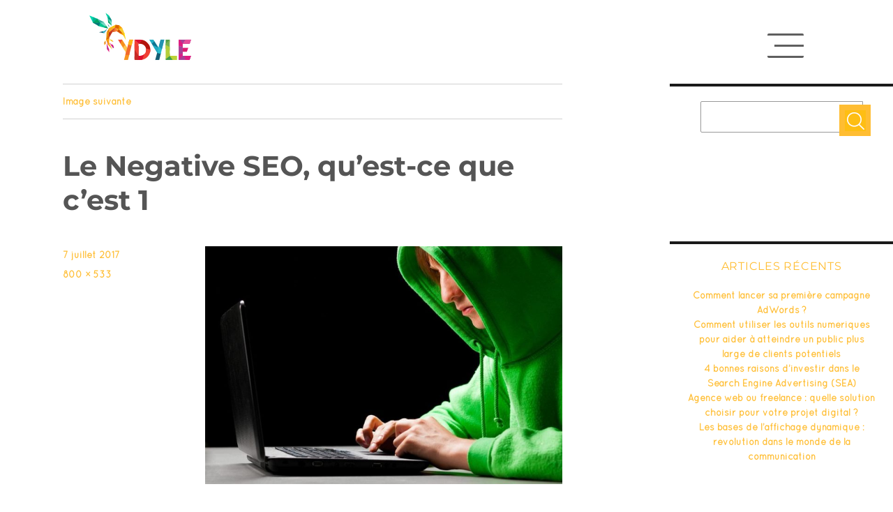

--- FILE ---
content_type: text/html; charset=UTF-8
request_url: https://www.ydyle.fr/negative-seo-quest-cest/le-negative-seo-quest-ce-que-cest-1/
body_size: 10387
content:
<!DOCTYPE html>
<html lang="fr-FR" xmlns:fb="https://www.facebook.com/2008/fbml" xmlns:addthis="https://www.addthis.com/help/api-spec"  class="no-js no-touch">
<head>
	<meta charset="UTF-8">
	<meta name="viewport" content="width=device-width, initial-scale=1">
	<link rel="profile" href="http://gmpg.org/xfn/11">
		<script>(function(html){html.className = html.className.replace(/\bno-js\b/,'js')})(document.documentElement);</script>
<title>Le Negative SEO, qu’est-ce que c’est 1 &#8211; Ydyle</title>
<link data-rocket-preload as="style" href="https://fonts.googleapis.com/css?family=Roboto%20Condensed%3A400%7CQuicksand%3A300%2C400%2C700&#038;display=swap" rel="preload">
<link href="https://fonts.googleapis.com/css?family=Roboto%20Condensed%3A400%7CQuicksand%3A300%2C400%2C700&#038;display=swap" media="print" onload="this.media=&#039;all&#039;" rel="stylesheet">
<noscript><link rel="stylesheet" href="https://fonts.googleapis.com/css?family=Roboto%20Condensed%3A400%7CQuicksand%3A300%2C400%2C700&#038;display=swap"></noscript>
<meta name='robots' content='max-image-preview:large' />
<link rel='dns-prefetch' href='//maps.googleapis.com' />
<link rel='dns-prefetch' href='//npmcdn.com' />
<link rel='dns-prefetch' href='//fonts.googleapis.com' />
<link href='https://fonts.gstatic.com' crossorigin rel='preconnect' />
<link rel="alternate" type="application/rss+xml" title="Ydyle &raquo; Flux" href="https://www.ydyle.fr/feed/" />
<link rel="alternate" type="application/rss+xml" title="Ydyle &raquo; Flux des commentaires" href="https://www.ydyle.fr/comments/feed/" />
<link rel="alternate" type="application/rss+xml" title="Ydyle &raquo; Le Negative SEO, qu’est-ce que c’est 1 Flux des commentaires" href="https://www.ydyle.fr/negative-seo-quest-cest/le-negative-seo-quest-ce-que-cest-1/feed/" />
<style id='wp-emoji-styles-inline-css'>

	img.wp-smiley, img.emoji {
		display: inline !important;
		border: none !important;
		box-shadow: none !important;
		height: 1em !important;
		width: 1em !important;
		margin: 0 0.07em !important;
		vertical-align: -0.1em !important;
		background: none !important;
		padding: 0 !important;
	}
</style>
<link rel='stylesheet' id='wp-block-library-css' href='https://www.ydyle.fr/wp-includes/css/dist/block-library/style.min.css?ver=6.4.7' media='all' />
<style id='wp-block-library-theme-inline-css'>
.wp-block-audio figcaption{color:#555;font-size:13px;text-align:center}.is-dark-theme .wp-block-audio figcaption{color:hsla(0,0%,100%,.65)}.wp-block-audio{margin:0 0 1em}.wp-block-code{border:1px solid #ccc;border-radius:4px;font-family:Menlo,Consolas,monaco,monospace;padding:.8em 1em}.wp-block-embed figcaption{color:#555;font-size:13px;text-align:center}.is-dark-theme .wp-block-embed figcaption{color:hsla(0,0%,100%,.65)}.wp-block-embed{margin:0 0 1em}.blocks-gallery-caption{color:#555;font-size:13px;text-align:center}.is-dark-theme .blocks-gallery-caption{color:hsla(0,0%,100%,.65)}.wp-block-image figcaption{color:#555;font-size:13px;text-align:center}.is-dark-theme .wp-block-image figcaption{color:hsla(0,0%,100%,.65)}.wp-block-image{margin:0 0 1em}.wp-block-pullquote{border-bottom:4px solid;border-top:4px solid;color:currentColor;margin-bottom:1.75em}.wp-block-pullquote cite,.wp-block-pullquote footer,.wp-block-pullquote__citation{color:currentColor;font-size:.8125em;font-style:normal;text-transform:uppercase}.wp-block-quote{border-left:.25em solid;margin:0 0 1.75em;padding-left:1em}.wp-block-quote cite,.wp-block-quote footer{color:currentColor;font-size:.8125em;font-style:normal;position:relative}.wp-block-quote.has-text-align-right{border-left:none;border-right:.25em solid;padding-left:0;padding-right:1em}.wp-block-quote.has-text-align-center{border:none;padding-left:0}.wp-block-quote.is-large,.wp-block-quote.is-style-large,.wp-block-quote.is-style-plain{border:none}.wp-block-search .wp-block-search__label{font-weight:700}.wp-block-search__button{border:1px solid #ccc;padding:.375em .625em}:where(.wp-block-group.has-background){padding:1.25em 2.375em}.wp-block-separator.has-css-opacity{opacity:.4}.wp-block-separator{border:none;border-bottom:2px solid;margin-left:auto;margin-right:auto}.wp-block-separator.has-alpha-channel-opacity{opacity:1}.wp-block-separator:not(.is-style-wide):not(.is-style-dots){width:100px}.wp-block-separator.has-background:not(.is-style-dots){border-bottom:none;height:1px}.wp-block-separator.has-background:not(.is-style-wide):not(.is-style-dots){height:2px}.wp-block-table{margin:0 0 1em}.wp-block-table td,.wp-block-table th{word-break:normal}.wp-block-table figcaption{color:#555;font-size:13px;text-align:center}.is-dark-theme .wp-block-table figcaption{color:hsla(0,0%,100%,.65)}.wp-block-video figcaption{color:#555;font-size:13px;text-align:center}.is-dark-theme .wp-block-video figcaption{color:hsla(0,0%,100%,.65)}.wp-block-video{margin:0 0 1em}.wp-block-template-part.has-background{margin-bottom:0;margin-top:0;padding:1.25em 2.375em}
</style>
<style id='classic-theme-styles-inline-css'>
/*! This file is auto-generated */
.wp-block-button__link{color:#fff;background-color:#32373c;border-radius:9999px;box-shadow:none;text-decoration:none;padding:calc(.667em + 2px) calc(1.333em + 2px);font-size:1.125em}.wp-block-file__button{background:#32373c;color:#fff;text-decoration:none}
</style>
<style id='global-styles-inline-css'>
body{--wp--preset--color--black: #000000;--wp--preset--color--cyan-bluish-gray: #abb8c3;--wp--preset--color--white: #fff;--wp--preset--color--pale-pink: #f78da7;--wp--preset--color--vivid-red: #cf2e2e;--wp--preset--color--luminous-vivid-orange: #ff6900;--wp--preset--color--luminous-vivid-amber: #fcb900;--wp--preset--color--light-green-cyan: #7bdcb5;--wp--preset--color--vivid-green-cyan: #00d084;--wp--preset--color--pale-cyan-blue: #8ed1fc;--wp--preset--color--vivid-cyan-blue: #0693e3;--wp--preset--color--vivid-purple: #9b51e0;--wp--preset--color--dark-gray: #1a1a1a;--wp--preset--color--medium-gray: #686868;--wp--preset--color--light-gray: #e5e5e5;--wp--preset--color--blue-gray: #4d545c;--wp--preset--color--bright-blue: #007acc;--wp--preset--color--light-blue: #9adffd;--wp--preset--color--dark-brown: #402b30;--wp--preset--color--medium-brown: #774e24;--wp--preset--color--dark-red: #640c1f;--wp--preset--color--bright-red: #ff675f;--wp--preset--color--yellow: #ffef8e;--wp--preset--gradient--vivid-cyan-blue-to-vivid-purple: linear-gradient(135deg,rgba(6,147,227,1) 0%,rgb(155,81,224) 100%);--wp--preset--gradient--light-green-cyan-to-vivid-green-cyan: linear-gradient(135deg,rgb(122,220,180) 0%,rgb(0,208,130) 100%);--wp--preset--gradient--luminous-vivid-amber-to-luminous-vivid-orange: linear-gradient(135deg,rgba(252,185,0,1) 0%,rgba(255,105,0,1) 100%);--wp--preset--gradient--luminous-vivid-orange-to-vivid-red: linear-gradient(135deg,rgba(255,105,0,1) 0%,rgb(207,46,46) 100%);--wp--preset--gradient--very-light-gray-to-cyan-bluish-gray: linear-gradient(135deg,rgb(238,238,238) 0%,rgb(169,184,195) 100%);--wp--preset--gradient--cool-to-warm-spectrum: linear-gradient(135deg,rgb(74,234,220) 0%,rgb(151,120,209) 20%,rgb(207,42,186) 40%,rgb(238,44,130) 60%,rgb(251,105,98) 80%,rgb(254,248,76) 100%);--wp--preset--gradient--blush-light-purple: linear-gradient(135deg,rgb(255,206,236) 0%,rgb(152,150,240) 100%);--wp--preset--gradient--blush-bordeaux: linear-gradient(135deg,rgb(254,205,165) 0%,rgb(254,45,45) 50%,rgb(107,0,62) 100%);--wp--preset--gradient--luminous-dusk: linear-gradient(135deg,rgb(255,203,112) 0%,rgb(199,81,192) 50%,rgb(65,88,208) 100%);--wp--preset--gradient--pale-ocean: linear-gradient(135deg,rgb(255,245,203) 0%,rgb(182,227,212) 50%,rgb(51,167,181) 100%);--wp--preset--gradient--electric-grass: linear-gradient(135deg,rgb(202,248,128) 0%,rgb(113,206,126) 100%);--wp--preset--gradient--midnight: linear-gradient(135deg,rgb(2,3,129) 0%,rgb(40,116,252) 100%);--wp--preset--font-size--small: 13px;--wp--preset--font-size--medium: 20px;--wp--preset--font-size--large: 36px;--wp--preset--font-size--x-large: 42px;--wp--preset--spacing--20: 0.44rem;--wp--preset--spacing--30: 0.67rem;--wp--preset--spacing--40: 1rem;--wp--preset--spacing--50: 1.5rem;--wp--preset--spacing--60: 2.25rem;--wp--preset--spacing--70: 3.38rem;--wp--preset--spacing--80: 5.06rem;--wp--preset--shadow--natural: 6px 6px 9px rgba(0, 0, 0, 0.2);--wp--preset--shadow--deep: 12px 12px 50px rgba(0, 0, 0, 0.4);--wp--preset--shadow--sharp: 6px 6px 0px rgba(0, 0, 0, 0.2);--wp--preset--shadow--outlined: 6px 6px 0px -3px rgba(255, 255, 255, 1), 6px 6px rgba(0, 0, 0, 1);--wp--preset--shadow--crisp: 6px 6px 0px rgba(0, 0, 0, 1);}:where(.is-layout-flex){gap: 0.5em;}:where(.is-layout-grid){gap: 0.5em;}body .is-layout-flow > .alignleft{float: left;margin-inline-start: 0;margin-inline-end: 2em;}body .is-layout-flow > .alignright{float: right;margin-inline-start: 2em;margin-inline-end: 0;}body .is-layout-flow > .aligncenter{margin-left: auto !important;margin-right: auto !important;}body .is-layout-constrained > .alignleft{float: left;margin-inline-start: 0;margin-inline-end: 2em;}body .is-layout-constrained > .alignright{float: right;margin-inline-start: 2em;margin-inline-end: 0;}body .is-layout-constrained > .aligncenter{margin-left: auto !important;margin-right: auto !important;}body .is-layout-constrained > :where(:not(.alignleft):not(.alignright):not(.alignfull)){max-width: var(--wp--style--global--content-size);margin-left: auto !important;margin-right: auto !important;}body .is-layout-constrained > .alignwide{max-width: var(--wp--style--global--wide-size);}body .is-layout-flex{display: flex;}body .is-layout-flex{flex-wrap: wrap;align-items: center;}body .is-layout-flex > *{margin: 0;}body .is-layout-grid{display: grid;}body .is-layout-grid > *{margin: 0;}:where(.wp-block-columns.is-layout-flex){gap: 2em;}:where(.wp-block-columns.is-layout-grid){gap: 2em;}:where(.wp-block-post-template.is-layout-flex){gap: 1.25em;}:where(.wp-block-post-template.is-layout-grid){gap: 1.25em;}.has-black-color{color: var(--wp--preset--color--black) !important;}.has-cyan-bluish-gray-color{color: var(--wp--preset--color--cyan-bluish-gray) !important;}.has-white-color{color: var(--wp--preset--color--white) !important;}.has-pale-pink-color{color: var(--wp--preset--color--pale-pink) !important;}.has-vivid-red-color{color: var(--wp--preset--color--vivid-red) !important;}.has-luminous-vivid-orange-color{color: var(--wp--preset--color--luminous-vivid-orange) !important;}.has-luminous-vivid-amber-color{color: var(--wp--preset--color--luminous-vivid-amber) !important;}.has-light-green-cyan-color{color: var(--wp--preset--color--light-green-cyan) !important;}.has-vivid-green-cyan-color{color: var(--wp--preset--color--vivid-green-cyan) !important;}.has-pale-cyan-blue-color{color: var(--wp--preset--color--pale-cyan-blue) !important;}.has-vivid-cyan-blue-color{color: var(--wp--preset--color--vivid-cyan-blue) !important;}.has-vivid-purple-color{color: var(--wp--preset--color--vivid-purple) !important;}.has-black-background-color{background-color: var(--wp--preset--color--black) !important;}.has-cyan-bluish-gray-background-color{background-color: var(--wp--preset--color--cyan-bluish-gray) !important;}.has-white-background-color{background-color: var(--wp--preset--color--white) !important;}.has-pale-pink-background-color{background-color: var(--wp--preset--color--pale-pink) !important;}.has-vivid-red-background-color{background-color: var(--wp--preset--color--vivid-red) !important;}.has-luminous-vivid-orange-background-color{background-color: var(--wp--preset--color--luminous-vivid-orange) !important;}.has-luminous-vivid-amber-background-color{background-color: var(--wp--preset--color--luminous-vivid-amber) !important;}.has-light-green-cyan-background-color{background-color: var(--wp--preset--color--light-green-cyan) !important;}.has-vivid-green-cyan-background-color{background-color: var(--wp--preset--color--vivid-green-cyan) !important;}.has-pale-cyan-blue-background-color{background-color: var(--wp--preset--color--pale-cyan-blue) !important;}.has-vivid-cyan-blue-background-color{background-color: var(--wp--preset--color--vivid-cyan-blue) !important;}.has-vivid-purple-background-color{background-color: var(--wp--preset--color--vivid-purple) !important;}.has-black-border-color{border-color: var(--wp--preset--color--black) !important;}.has-cyan-bluish-gray-border-color{border-color: var(--wp--preset--color--cyan-bluish-gray) !important;}.has-white-border-color{border-color: var(--wp--preset--color--white) !important;}.has-pale-pink-border-color{border-color: var(--wp--preset--color--pale-pink) !important;}.has-vivid-red-border-color{border-color: var(--wp--preset--color--vivid-red) !important;}.has-luminous-vivid-orange-border-color{border-color: var(--wp--preset--color--luminous-vivid-orange) !important;}.has-luminous-vivid-amber-border-color{border-color: var(--wp--preset--color--luminous-vivid-amber) !important;}.has-light-green-cyan-border-color{border-color: var(--wp--preset--color--light-green-cyan) !important;}.has-vivid-green-cyan-border-color{border-color: var(--wp--preset--color--vivid-green-cyan) !important;}.has-pale-cyan-blue-border-color{border-color: var(--wp--preset--color--pale-cyan-blue) !important;}.has-vivid-cyan-blue-border-color{border-color: var(--wp--preset--color--vivid-cyan-blue) !important;}.has-vivid-purple-border-color{border-color: var(--wp--preset--color--vivid-purple) !important;}.has-vivid-cyan-blue-to-vivid-purple-gradient-background{background: var(--wp--preset--gradient--vivid-cyan-blue-to-vivid-purple) !important;}.has-light-green-cyan-to-vivid-green-cyan-gradient-background{background: var(--wp--preset--gradient--light-green-cyan-to-vivid-green-cyan) !important;}.has-luminous-vivid-amber-to-luminous-vivid-orange-gradient-background{background: var(--wp--preset--gradient--luminous-vivid-amber-to-luminous-vivid-orange) !important;}.has-luminous-vivid-orange-to-vivid-red-gradient-background{background: var(--wp--preset--gradient--luminous-vivid-orange-to-vivid-red) !important;}.has-very-light-gray-to-cyan-bluish-gray-gradient-background{background: var(--wp--preset--gradient--very-light-gray-to-cyan-bluish-gray) !important;}.has-cool-to-warm-spectrum-gradient-background{background: var(--wp--preset--gradient--cool-to-warm-spectrum) !important;}.has-blush-light-purple-gradient-background{background: var(--wp--preset--gradient--blush-light-purple) !important;}.has-blush-bordeaux-gradient-background{background: var(--wp--preset--gradient--blush-bordeaux) !important;}.has-luminous-dusk-gradient-background{background: var(--wp--preset--gradient--luminous-dusk) !important;}.has-pale-ocean-gradient-background{background: var(--wp--preset--gradient--pale-ocean) !important;}.has-electric-grass-gradient-background{background: var(--wp--preset--gradient--electric-grass) !important;}.has-midnight-gradient-background{background: var(--wp--preset--gradient--midnight) !important;}.has-small-font-size{font-size: var(--wp--preset--font-size--small) !important;}.has-medium-font-size{font-size: var(--wp--preset--font-size--medium) !important;}.has-large-font-size{font-size: var(--wp--preset--font-size--large) !important;}.has-x-large-font-size{font-size: var(--wp--preset--font-size--x-large) !important;}
.wp-block-navigation a:where(:not(.wp-element-button)){color: inherit;}
:where(.wp-block-post-template.is-layout-flex){gap: 1.25em;}:where(.wp-block-post-template.is-layout-grid){gap: 1.25em;}
:where(.wp-block-columns.is-layout-flex){gap: 2em;}:where(.wp-block-columns.is-layout-grid){gap: 2em;}
.wp-block-pullquote{font-size: 1.5em;line-height: 1.6;}
</style>
<link rel='stylesheet' id='sharify-css' href='https://www.ydyle.fr/wp-content/cache/busting/1/wp-content/plugins/sharify/sharify-style.css' media='all' />
<link rel='stylesheet' id='sharify-icon-css' href='https://www.ydyle.fr/wp-content/plugins/sharify/icon/css/sharify.css' media='all' />

<link rel='stylesheet' id='parent-style-css' href='https://www.ydyle.fr/wp-content/themes/twentysixteen/style.css?ver=6.4.7' media='all' />
<link rel='stylesheet' id='reset-css' href='https://www.ydyle.fr/wp-content/themes/ydyle/assets/css/reset.css?ver=6.4.7' media='all' />
<link rel='stylesheet' id='vertical_nav-css' href='https://www.ydyle.fr/wp-content/themes/ydyle/assets/css/vertical_nav.css?ver=6.4.7' media='all' />
<link rel='stylesheet' id='normalize-css' href='https://www.ydyle.fr/wp-content/themes/ydyle/assets/fonts/font.css?ver=6.4.7' media='all' />
<link rel='stylesheet' id='demo-css' href='https://www.ydyle.fr/wp-content/themes/ydyle/assets/css/demo.css?ver=6.4.7' media='all' />
<link rel='stylesheet' id='style_menu-css' href='https://www.ydyle.fr/wp-content/themes/ydyle/assets/css/style1.css?ver=6.4.7' media='all' />
<link rel='stylesheet' id='bootstap-css-css' href='https://www.ydyle.fr/wp-content/themes/ydyle/assets/css/bootstrap-select.min.css?ver=6.4.7' media='all' />
<link rel='stylesheet' id='twentysixteen-fonts-css' href='https://www.ydyle.fr/wp-content/themes/twentysixteen/fonts/merriweather-plus-montserrat-plus-inconsolata.css?ver=20230328' media='all' />
<link rel='stylesheet' id='genericons-css' href='https://www.ydyle.fr/wp-content/themes/twentysixteen/genericons/genericons.css?ver=20201208' media='all' />
<link rel='stylesheet' id='twentysixteen-style-css' href='https://www.ydyle.fr/wp-content/themes/ydyle/style.css?ver=20250715' media='all' />
<link rel='stylesheet' id='twentysixteen-block-style-css' href='https://www.ydyle.fr/wp-content/themes/twentysixteen/css/blocks.css?ver=20240817' media='all' />
<!--[if lt IE 10]>
<link rel='stylesheet' id='twentysixteen-ie-css' href='https://www.ydyle.fr/wp-content/themes/twentysixteen/css/ie.css?ver=20170530' media='all' />
<![endif]-->
<!--[if lt IE 9]>
<link rel='stylesheet' id='twentysixteen-ie8-css' href='https://www.ydyle.fr/wp-content/themes/twentysixteen/css/ie8.css?ver=20170530' media='all' />
<![endif]-->
<!--[if lt IE 8]>
<link rel='stylesheet' id='twentysixteen-ie7-css' href='https://www.ydyle.fr/wp-content/themes/twentysixteen/css/ie7.css?ver=20170530' media='all' />
<![endif]-->
<link rel='stylesheet' id='addthis_all_pages-css' href='https://www.ydyle.fr/wp-content/plugins/addthis/frontend/build/addthis_wordpress_public.min.css?ver=6.4.7' media='all' />
<script src="https://www.ydyle.fr/wp-includes/js/jquery/jquery.min.js?ver=3.7.1" id="jquery-core-js"></script>
<script src="https://www.ydyle.fr/wp-includes/js/jquery/jquery-migrate.min.js?ver=3.4.1" id="jquery-migrate-js"></script>
<!--[if lt IE 9]>
<script src="https://www.ydyle.fr/wp-content/themes/twentysixteen/js/html5.js?ver=3.7.3" id="twentysixteen-html5-js"></script>
<![endif]-->
<script src="https://www.ydyle.fr/wp-content/themes/twentysixteen/js/keyboard-image-navigation.js?ver=20170530" id="twentysixteen-keyboard-image-navigation-js"></script>
<script id="twentysixteen-script-js-extra">
var screenReaderText = {"expand":"ouvrir le sous-menu","collapse":"fermer le sous-menu"};
</script>
<script src="https://www.ydyle.fr/wp-content/themes/twentysixteen/js/functions.js?ver=20230629" id="twentysixteen-script-js" defer data-wp-strategy="defer"></script>
<link rel="https://api.w.org/" href="https://www.ydyle.fr/wp-json/" /><link rel="alternate" type="application/json" href="https://www.ydyle.fr/wp-json/wp/v2/media/484" /><link rel="EditURI" type="application/rsd+xml" title="RSD" href="https://www.ydyle.fr/xmlrpc.php?rsd" />
<meta name="generator" content="WordPress 6.4.7" />
<link rel='shortlink' href='https://www.ydyle.fr/?p=484' />
<link rel="alternate" type="application/json+oembed" href="https://www.ydyle.fr/wp-json/oembed/1.0/embed?url=https%3A%2F%2Fwww.ydyle.fr%2Fnegative-seo-quest-cest%2Fle-negative-seo-quest-ce-que-cest-1%2F" />
<link rel="alternate" type="text/xml+oembed" href="https://www.ydyle.fr/wp-json/oembed/1.0/embed?url=https%3A%2F%2Fwww.ydyle.fr%2Fnegative-seo-quest-cest%2Fle-negative-seo-quest-ce-que-cest-1%2F&#038;format=xml" />
<style>.recentcomments a{display:inline !important;padding:0 !important;margin:0 !important;}</style><script data-cfasync="false" type="text/javascript">if (window.addthis_product === undefined) { window.addthis_product = "wpp"; } if (window.wp_product_version === undefined) { window.wp_product_version = "wpp-6.2.6"; } if (window.addthis_share === undefined) { window.addthis_share = {}; } if (window.addthis_config === undefined) { window.addthis_config = {"data_track_clickback":true,"ignore_server_config":true,"ui_atversion":300}; } if (window.addthis_layers === undefined) { window.addthis_layers = {}; } if (window.addthis_layers_tools === undefined) { window.addthis_layers_tools = [{"sharetoolbox":{"numPreferredServices":5,"counts":"one","size":"32px","style":"fixed","shareCountThreshold":0,"elements":".addthis_inline_share_toolbox_above"}}]; } else { window.addthis_layers_tools.push({"sharetoolbox":{"numPreferredServices":5,"counts":"one","size":"32px","style":"fixed","shareCountThreshold":0,"elements":".addthis_inline_share_toolbox_above"}});  } if (window.addthis_plugin_info === undefined) { window.addthis_plugin_info = {"info_status":"enabled","cms_name":"WordPress","plugin_name":"Share Buttons by AddThis","plugin_version":"6.2.6","plugin_mode":"WordPress","anonymous_profile_id":"wp-ceaeacb7ac9cb26a6bb8f6f77bc033e7","page_info":{"template":"posts","post_type":""},"sharing_enabled_on_post_via_metabox":false}; } 
                    (function() {
                      var first_load_interval_id = setInterval(function () {
                        if (typeof window.addthis !== 'undefined') {
                          window.clearInterval(first_load_interval_id);
                          if (typeof window.addthis_layers !== 'undefined' && Object.getOwnPropertyNames(window.addthis_layers).length > 0) {
                            window.addthis.layers(window.addthis_layers);
                          }
                          if (Array.isArray(window.addthis_layers_tools)) {
                            for (i = 0; i < window.addthis_layers_tools.length; i++) {
                              window.addthis.layers(window.addthis_layers_tools[i]);
                            }
                          }
                        }
                     },1000)
                    }());
                </script> <script data-cfasync="false" type="text/javascript" src="https://s7.addthis.com/js/300/addthis_widget.js#pubid=wp-ceaeacb7ac9cb26a6bb8f6f77bc033e7" async="async"></script><link rel="icon" href="https://www.ydyle.fr/wp-content/uploads/2016/09/cropped-favicon-32x32.png" sizes="32x32" />
<link rel="icon" href="https://www.ydyle.fr/wp-content/uploads/2016/09/cropped-favicon-192x192.png" sizes="192x192" />
<link rel="apple-touch-icon" href="https://www.ydyle.fr/wp-content/uploads/2016/09/cropped-favicon-180x180.png" />
<meta name="msapplication-TileImage" content="https://www.ydyle.fr/wp-content/uploads/2016/09/cropped-favicon-270x270.png" />
    <script src="https://www.ydyle.fr/wp-content/themes/ydyle/assets/js/modernizr.custom.js"></script>
    
<!--    <link href="https://fonts.googleapis.com/css?family=Oswald:300,400,700" rel="stylesheet">-->
<meta name="generator" content="WP Rocket 3.19.4" data-wpr-features="wpr_desktop" /></head>

<body class="attachment attachment-template-default single single-attachment postid-484 attachmentid-484 attachment-jpeg wp-custom-logo wp-embed-responsive group-blog">

<div data-rocket-location-hash="54257ff4dc2eb7aae68fa23eb5f11e06" id="page" class="site">
	<div data-rocket-location-hash="c128208b69e5beb386cef6c7b25acc2c" class="site-inner">
		<a class="skip-link screen-reader-text" href="#content">Aller au contenu</a>

		<header data-rocket-location-hash="3aac4d8246fcaf598b64e414de8bbaab" id="masthead" class="site-header" role="banner">
			<div class="site-header-main">
				<div class="site-branding">
					<a href="https://www.ydyle.fr/" class="custom-logo-link" rel="home"><img width="146" height="68" src="https://www.ydyle.fr/wp-content/uploads/2016/09/ydyle_logo.png" class="custom-logo" alt="Ydyle" decoding="async" /></a>                    <button id="trigger-overlay" type="button"></button>



				</div><!-- .site-branding -->

				


							</div><!-- .site-header-main -->

					</header><!-- .site-header -->

		<div data-rocket-location-hash="9aeef69b3a30307314ed240f74205056" id="content" class="site-content">
            <div class="overlay overlay-slidedown">
                <button type="button" class="overlay-close">Close</button>
                <nav>
                    <div class="inner_nav">
                        <div class="hide_scroll">
                            <div class="menu-main-container"><ul id="menu-main" class="menu"><li id="menu-item-154" class="menu-item menu-item-type-custom menu-item-object-custom menu-item-154"><a href="/">Home</a></li>
<li id="menu-item-157" class="menu-item menu-item-type-post_type menu-item-object-page menu-item-157"><a href="https://www.ydyle.fr/agence-seo-sea-smo/">Agence</a></li>
<li id="menu-item-158" class="menu-item menu-item-type-custom menu-item-object-custom menu-item-has-children menu-item-158"><a href="#">Services</a>
<ul class="sub-menu">
	<li id="menu-item-163" class="menu-item menu-item-type-post_type menu-item-object-page menu-item-163"><a href="https://www.ydyle.fr/agence-referencement-naturel/">Référencement naturel</a></li>
	<li id="menu-item-164" class="menu-item menu-item-type-post_type menu-item-object-page menu-item-164"><a href="https://www.ydyle.fr/agence-adwords-sea/">Référencement Payant</a></li>
	<li id="menu-item-165" class="menu-item menu-item-type-post_type menu-item-object-page menu-item-165"><a href="https://www.ydyle.fr/agence-relations-presse-digitales/">Relations presse digitales</a></li>
	<li id="menu-item-161" class="menu-item menu-item-type-post_type menu-item-object-page menu-item-161"><a href="https://www.ydyle.fr/agence-web-creation-site-internet/">Développement web</a></li>
	<li id="menu-item-159" class="menu-item menu-item-type-post_type menu-item-object-page menu-item-159"><a href="https://www.ydyle.fr/agence-design-graphisme/">Agence de graphisme</a></li>
	<li id="menu-item-162" class="menu-item menu-item-type-post_type menu-item-object-page menu-item-162"><a href="https://www.ydyle.fr/formation-seo/">Formation SEO</a></li>
	<li id="menu-item-160" class="menu-item menu-item-type-post_type menu-item-object-page menu-item-160"><a href="https://www.ydyle.fr/community-management/">Community Management</a></li>
</ul>
</li>
<li id="menu-item-155" class="menu-item menu-item-type-post_type menu-item-object-page menu-item-155"><a href="https://www.ydyle.fr/projets/">Références</a></li>
<li id="menu-item-156" class="menu-item menu-item-type-post_type menu-item-object-page menu-item-156"><a href="https://www.ydyle.fr/blog/">Blog</a></li>
<li id="menu-item-170" class="menu-item menu-item-type-post_type menu-item-object-page menu-item-170"><a href="https://www.ydyle.fr/contact/">Contact</a></li>
</ul></div>                        </div>
                    </div>
                    <div class="social_container">
                        <div class="social_header">
                            <a href="https://twitter.com/AgenceYdyle" class="header_twitter icons_header" target="_blank"></a>
                            <a href="https://www.facebook.com/agenceydyle/" class="header_fb icons_header" target="_blank"></a>
                        </div>
                    </div>
                </nav>


            </div>

	<div id="primary" class="content-area">
		<main id="main" class="site-main">

			
			<article id="post-484" class="post-484 attachment type-attachment status-inherit hentry">

				<nav id="image-navigation" class="navigation image-navigation">
					<div class="nav-links">
						<div class="nav-previous"></div>
						<div class="nav-next"><a href='https://www.ydyle.fr/negative-seo-quest-cest/hacker-stealing-sensitive-data-on-computer-concept-hacking/'>Image suivante</a></div>
					</div><!-- .nav-links -->
				</nav><!-- .image-navigation -->

				<header class="entry-header">
					<h1 class="entry-title">Le Negative SEO, qu’est-ce que c’est 1</h1>				</header><!-- .entry-header -->

				<div class="entry-content">

					<div class="entry-attachment">
						<img width="800" height="533" src="https://www.ydyle.fr/wp-content/uploads/2017/07/Le-Negative-SEO-qu’est-ce-que-c’est-1.jpg" class="attachment-large size-large" alt="" decoding="async" fetchpriority="high" srcset="https://www.ydyle.fr/wp-content/uploads/2017/07/Le-Negative-SEO-qu’est-ce-que-c’est-1.jpg 800w, https://www.ydyle.fr/wp-content/uploads/2017/07/Le-Negative-SEO-qu’est-ce-que-c’est-1-300x200.jpg 300w, https://www.ydyle.fr/wp-content/uploads/2017/07/Le-Negative-SEO-qu’est-ce-que-c’est-1-768x512.jpg 768w" sizes="(max-width: 709px) 85vw, (max-width: 909px) 67vw, (max-width: 984px) 61vw, (max-width: 1362px) 45vw, 600px" />
						
						</div><!-- .entry-attachment -->

						<div class="at-above-post addthis_tool" data-url="https://www.ydyle.fr/negative-seo-quest-cest/le-negative-seo-quest-ce-que-cest-1/"></div><div class="sharify-container"><ul><li class="sharify-btn-twitter">
								<a title="Tweet on Twitter" href="https://twitter.com/intent/tweet?text=Le+Negative+SEO%2C+qu%E2%80%99est-ce+que+c%E2%80%99est+1: https://www.ydyle.fr/negative-seo-quest-cest/le-negative-seo-quest-ce-que-cest-1/" onclick="window.open(this.href, 'mywin','left=50,top=50,width=600,height=350,toolbar=0'); return false;">
									<span class="sharify-icon"><i class="sharify sharify-twitter"></i></span>
									<span class="sharify-title">Tweet</span>
								</a>
							</li><li class="sharify-btn-facebook">
								<a title="Share on Facebook" href="http://www.facebook.com/sharer.php?u=https%3A%2F%2Fwww.ydyle.fr%2Fnegative-seo-quest-cest%2Fle-negative-seo-quest-ce-que-cest-1%2F" onclick="window.open(this.href, 'mywin','left=50,top=50,width=600,height=350,toolbar=0'); return false;">
									<span class="sharify-icon"><i class="sharify sharify-facebook"></i></span>
									<span class="sharify-title">Share</span>
									<span class="sharify-count">0</span>
								</a>
							</li><li class="sharify-btn-gplus">
								<a title="Share on Google+" href="http://plus.google.com/share?url=https://www.ydyle.fr/negative-seo-quest-cest/le-negative-seo-quest-ce-que-cest-1/" onclick="window.open(this.href, 'mywin','left=50,top=50,width=600,height=350,toolbar=0'); return false;">
									<span class="sharify-icon"><i class="sharify sharify-gplus"></i></span>
									<span class="sharify-title">+1</span>
								</a>
							</li><li class="sharify-btn-linkedin">
								<a title="Share on Linkedin" href="https://www.linkedin.com/shareArticle?mini=true&url=https://www.ydyle.fr/negative-seo-quest-cest/le-negative-seo-quest-ce-que-cest-1/&title=Le Negative SEO, qu’est-ce que c’est 1" onclick="if(!document.getElementById('td_social_networks_buttons')){window.open(this.href, 'mywin','left=50,top=50,width=600,height=350,toolbar=0'); return false;}" >
									<span class="sharify-icon"><i class="sharify sharify-linkedin"></i></span>
									<span class="sharify-title">LinkedIn</span>
									<span class="sharify-count">0</span>
								</a>
							</li></ul></div><div class="sharify-container"><ul><li class="sharify-btn-twitter">
								<a title="Tweet on Twitter" href="https://twitter.com/intent/tweet?text=Le+Negative+SEO%2C+qu%E2%80%99est-ce+que+c%E2%80%99est+1: https://www.ydyle.fr/negative-seo-quest-cest/le-negative-seo-quest-ce-que-cest-1/" onclick="window.open(this.href, 'mywin','left=50,top=50,width=600,height=350,toolbar=0'); return false;">
									<span class="sharify-icon"><i class="sharify sharify-twitter"></i></span>
									<span class="sharify-title">Tweet</span>
								</a>
							</li><li class="sharify-btn-facebook">
								<a title="Share on Facebook" href="http://www.facebook.com/sharer.php?u=https%3A%2F%2Fwww.ydyle.fr%2Fnegative-seo-quest-cest%2Fle-negative-seo-quest-ce-que-cest-1%2F" onclick="window.open(this.href, 'mywin','left=50,top=50,width=600,height=350,toolbar=0'); return false;">
									<span class="sharify-icon"><i class="sharify sharify-facebook"></i></span>
									<span class="sharify-title">Share</span>
									<span class="sharify-count">0</span>
								</a>
							</li><li class="sharify-btn-gplus">
								<a title="Share on Google+" href="http://plus.google.com/share?url=https://www.ydyle.fr/negative-seo-quest-cest/le-negative-seo-quest-ce-que-cest-1/" onclick="window.open(this.href, 'mywin','left=50,top=50,width=600,height=350,toolbar=0'); return false;">
									<span class="sharify-icon"><i class="sharify sharify-gplus"></i></span>
									<span class="sharify-title">+1</span>
								</a>
							</li><li class="sharify-btn-linkedin">
								<a title="Share on Linkedin" href="https://www.linkedin.com/shareArticle?mini=true&url=https://www.ydyle.fr/negative-seo-quest-cest/le-negative-seo-quest-ce-que-cest-1/&title=Le Negative SEO, qu’est-ce que c’est 1" onclick="if(!document.getElementById('td_social_networks_buttons')){window.open(this.href, 'mywin','left=50,top=50,width=600,height=350,toolbar=0'); return false;}" >
									<span class="sharify-icon"><i class="sharify sharify-linkedin"></i></span>
									<span class="sharify-title">LinkedIn</span>
									<span class="sharify-count">0</span>
								</a>
							</li></ul></div><!-- AddThis Advanced Settings above via filter on the_content --><!-- AddThis Advanced Settings below via filter on the_content --><!-- AddThis Advanced Settings generic via filter on the_content --><!-- AddThis Share Buttons above via filter on the_content --><!-- AddThis Share Buttons below via filter on the_content --><div class="at-below-post addthis_tool" data-url="https://www.ydyle.fr/negative-seo-quest-cest/le-negative-seo-quest-ce-que-cest-1/"></div><!-- AddThis Share Buttons generic via filter on the_content -->					</div><!-- .entry-content -->

					<footer class="entry-footer">
					<span class="posted-on"><span class="screen-reader-text">Publié le </span><a href="https://www.ydyle.fr/negative-seo-quest-cest/le-negative-seo-quest-ce-que-cest-1/" rel="bookmark"><time class="entry-date published updated" datetime="2017-07-07T16:50:43+02:00">7 juillet 2017</time></a></span>						<span class="full-size-link"><span class="screen-reader-text">Taille réelle </span><a href="https://www.ydyle.fr/wp-content/uploads/2017/07/Le-Negative-SEO-qu’est-ce-que-c’est-1.jpg">800 &times; 533</a></span>											</footer><!-- .entry-footer -->
				</article><!-- #post-484 -->

				
<div id="comments" class="comments-area">

	
	
		<div id="respond" class="comment-respond">
		<h2 id="reply-title" class="comment-reply-title">Laisser un commentaire <small><a rel="nofollow" id="cancel-comment-reply-link" href="/negative-seo-quest-cest/le-negative-seo-quest-ce-que-cest-1/#respond" style="display:none;">Annuler la réponse</a></small></h2><form action="https://www.ydyle.fr/wp-comments-post.php" method="post" id="commentform" class="comment-form" novalidate><p class="comment-notes"><span id="email-notes">Votre adresse e-mail ne sera pas publiée.</span> <span class="required-field-message">Les champs obligatoires sont indiqués avec <span class="required">*</span></span></p><p class="comment-form-author"><label for="author">Nom <span class="required">*</span></label> <input id="author" name="author" type="text" value="" size="30" maxlength="245" autocomplete="name" required /></p>
<p class="comment-form-email"><label for="email">E-mail <span class="required">*</span></label> <input id="email" name="email" type="email" value="" size="30" maxlength="100" aria-describedby="email-notes" autocomplete="email" required /></p><p class="comment-form-author"><label for="sujet">Sujet</label>
        <input id="sujet" name="sujet" size="30" type="text" /></p>
<p class="comment-form-cookies-consent"><input id="wp-comment-cookies-consent" name="wp-comment-cookies-consent" type="checkbox" value="yes" /> <label for="wp-comment-cookies-consent">Enregistrer mon nom, mon e-mail et mon site dans le navigateur pour mon prochain commentaire.</label></p>
<p class="comment-form-comment"><label for="comment">Commentaire <span class="required">*</span></label> <textarea id="comment" name="comment" cols="45" rows="8" maxlength="65525" required></textarea></p><p class="form-submit"><input name="submit" type="submit" id="submit" class="submit" value="Laisser un commentaire" /> <input type='hidden' name='comment_post_ID' value='484' id='comment_post_ID' />
<input type='hidden' name='comment_parent' id='comment_parent' value='0' />
</p><p style="display: none;"><input type="hidden" id="akismet_comment_nonce" name="akismet_comment_nonce" value="17c2461c6f" /></p><p style="display: none !important;" class="akismet-fields-container" data-prefix="ak_"><label>&#916;<textarea name="ak_hp_textarea" cols="45" rows="8" maxlength="100"></textarea></label><input type="hidden" id="ak_js_1" name="ak_js" value="120"/><script>document.getElementById( "ak_js_1" ).setAttribute( "value", ( new Date() ).getTime() );</script></p></form>	</div><!-- #respond -->
	
</div><!-- .comments-area -->

	<nav class="navigation post-navigation" aria-label="Publications">
		<h2 class="screen-reader-text">Navigation de l’article</h2>
		<div class="nav-links"><div class="nav-previous"><a href="https://www.ydyle.fr/negative-seo-quest-cest/" rel="prev"><span class="meta-nav">Publié dans</span><span class="post-title">Le Negative SEO, qu’est-ce que c’est ?</span></a></div></div>
	</nav>
		</main><!-- .site-main -->
	</div><!-- .content-area -->


	<aside id="secondary" class="sidebar widget-area">
		<section id="search-2" class="widget widget_search">
<form role="search" method="get" class="search-form" action="https://www.ydyle.fr/">
	<label>
		<span class="screen-reader-text">Recherche pour :</span>
		<input type="search" class="search-field" placeholder="" value="" name="s" />
	</label>
	<button type="submit" class="custom_search_btn"></button>
</form>
</section>
		<section id="recent-posts-2" class="widget widget_recent_entries">
		<h2 class="widget-title">Articles récents</h2><nav aria-label="Articles récents">
		<ul>
											<li>
					<a href="https://www.ydyle.fr/comment-lancer-sa-premiere-campagne-adwords/">Comment lancer sa première campagne AdWords ?</a>
									</li>
											<li>
					<a href="https://www.ydyle.fr/comment-utiliser-les-outils-numeriques-pour-aider-a-atteindre-un-public-plus-large-de-clients-potentiels/">Comment utiliser les outils numériques pour aider à atteindre un public plus large de clients potentiels</a>
									</li>
											<li>
					<a href="https://www.ydyle.fr/4-bonnes-raisons-dinvestir-dans-le-search-engine-advertising-sea/">4 bonnes raisons d’investir dans le Search Engine Advertising (SEA)</a>
									</li>
											<li>
					<a href="https://www.ydyle.fr/agence-web-ou-freelance-quelle-solution-choisir-pour-votre-projet-digital/">Agence web ou freelance : quelle solution choisir pour votre projet digital ?</a>
									</li>
											<li>
					<a href="https://www.ydyle.fr/les-bases-de-laffichage-dynamique-revolution-dans-le-monde-de-la-communication/">Les bases de l&rsquo;affichage dynamique : révolution dans le monde de la communication</a>
									</li>
					</ul>

		</nav></section><section id="recent-comments-2" class="widget widget_recent_comments"><h2 class="widget-title">Commentaires récents</h2><nav aria-label="Commentaires récents"><ul id="recentcomments"><li class="recentcomments"><span class="comment-author-link">José PEREZ</span> dans <a href="https://www.ydyle.fr/referencement-naturel-google/#comment-19">Référencement naturel Google : les 10 astuces qui vont changer votre SEO !</a></li></ul></nav></section><section id="archives-2" class="widget widget_archive"><h2 class="widget-title">Archives</h2><nav aria-label="Archives">
			<ul>
					<li><a href='https://www.ydyle.fr/2025/04/'>avril 2025</a></li>
	<li><a href='https://www.ydyle.fr/2024/06/'>juin 2024</a></li>
	<li><a href='https://www.ydyle.fr/2024/05/'>mai 2024</a></li>
	<li><a href='https://www.ydyle.fr/2024/04/'>avril 2024</a></li>
	<li><a href='https://www.ydyle.fr/2023/11/'>novembre 2023</a></li>
	<li><a href='https://www.ydyle.fr/2023/10/'>octobre 2023</a></li>
	<li><a href='https://www.ydyle.fr/2023/09/'>septembre 2023</a></li>
	<li><a href='https://www.ydyle.fr/2023/07/'>juillet 2023</a></li>
	<li><a href='https://www.ydyle.fr/2023/05/'>mai 2023</a></li>
	<li><a href='https://www.ydyle.fr/2020/02/'>février 2020</a></li>
	<li><a href='https://www.ydyle.fr/2020/01/'>janvier 2020</a></li>
	<li><a href='https://www.ydyle.fr/2019/10/'>octobre 2019</a></li>
	<li><a href='https://www.ydyle.fr/2019/04/'>avril 2019</a></li>
	<li><a href='https://www.ydyle.fr/2019/01/'>janvier 2019</a></li>
	<li><a href='https://www.ydyle.fr/2018/12/'>décembre 2018</a></li>
	<li><a href='https://www.ydyle.fr/2018/11/'>novembre 2018</a></li>
	<li><a href='https://www.ydyle.fr/2018/09/'>septembre 2018</a></li>
	<li><a href='https://www.ydyle.fr/2018/08/'>août 2018</a></li>
	<li><a href='https://www.ydyle.fr/2018/05/'>mai 2018</a></li>
	<li><a href='https://www.ydyle.fr/2018/04/'>avril 2018</a></li>
	<li><a href='https://www.ydyle.fr/2018/03/'>mars 2018</a></li>
	<li><a href='https://www.ydyle.fr/2018/02/'>février 2018</a></li>
	<li><a href='https://www.ydyle.fr/2018/01/'>janvier 2018</a></li>
	<li><a href='https://www.ydyle.fr/2017/07/'>juillet 2017</a></li>
	<li><a href='https://www.ydyle.fr/2017/06/'>juin 2017</a></li>
	<li><a href='https://www.ydyle.fr/2017/05/'>mai 2017</a></li>
	<li><a href='https://www.ydyle.fr/2017/04/'>avril 2017</a></li>
	<li><a href='https://www.ydyle.fr/2017/03/'>mars 2017</a></li>
	<li><a href='https://www.ydyle.fr/2017/02/'>février 2017</a></li>
	<li><a href='https://www.ydyle.fr/2016/11/'>novembre 2016</a></li>
	<li><a href='https://www.ydyle.fr/2016/10/'>octobre 2016</a></li>
			</ul>

			</nav></section><section id="categories-2" class="widget widget_categories"><h2 class="widget-title">Catégories</h2><nav aria-label="Catégories">
			<ul>
					<li class="cat-item cat-item-16"><a href="https://www.ydyle.fr/category/innovation/">Innovation</a>
</li>
	<li class="cat-item cat-item-14"><a href="https://www.ydyle.fr/category/redaction/">Rédaction de contenu</a>
</li>
	<li class="cat-item cat-item-1"><a href="https://www.ydyle.fr/category/reference/">Référence</a>
</li>
	<li class="cat-item cat-item-11"><a href="https://www.ydyle.fr/category/seo/">Référencement naturel (SEO)</a>
</li>
	<li class="cat-item cat-item-13"><a href="https://www.ydyle.fr/category/sea/">Référencement payant (SEA)</a>
</li>
	<li class="cat-item cat-item-12"><a href="https://www.ydyle.fr/category/relations-press/">Relations presse digitales</a>
</li>
			</ul>

			</nav></section><section id="meta-2" class="widget widget_meta"><h2 class="widget-title">Méta</h2><nav aria-label="Méta">
		<ul>
						<li><a href="https://www.ydyle.fr/wp-login.php">Connexion</a></li>
			<li><a href="https://www.ydyle.fr/feed/">Flux des publications</a></li>
			<li><a href="https://www.ydyle.fr/comments/feed/">Flux des commentaires</a></li>

			<li><a href="https://fr.wordpress.org/">Site de WordPress-FR</a></li>
		</ul>

		</nav></section>	</aside><!-- .sidebar .widget-area -->
        <div class="goTop"><img alt="goback" src="https://www.ydyle.fr/wp-content/themes/ydyle/assets/images/footer/goback.png"/></div>
		</div><!-- .site-content -->

		<footer id="colophon" class="site-footer" >
			<div class="logo_footer">
                <div class="img_footer"><a href="https://www.ydyle.fr/" class="over"></a></div>
<!--                <img src="--><!--"  alt="logo_footer"/>-->
            </div>
            <div class="contact_footer">
                <p>contact@ydyle.fr</p>
            </div>
            <div class="adresse_footer">
                <p>35 Avenue Paul Doumer<br />
75116 Paris // FRANCE</p>
            </div>
            <div class="footer_social">
                <a href="https://www.facebook.com/agenceydyle/" class="social facebook"></a>
                <a href="https://twitter.com/AgenceYdyle" class="social twitter"></a>
                <div class="clearBoth"></div>
            </div>
            <div class="clearBoth"></div>
		</footer><!-- .site-footer -->
	</div><!-- .site-inner -->
</div><!-- .site -->

<script src="https://maxcdn.bootstrapcdn.com/bootstrap/3.3.4/js/bootstrap.min.js"></script>
<script src="https://www.ydyle.fr/wp-content/plugins/sharify/admin/inc/sharifycounts.js?ver=1.4" id="sharify-counts-js"></script>
<script src="https://www.ydyle.fr/wp-content/themes/ydyle/assets/js/classie.js?ver=1.0.0" id="classie-js"></script>
<script src="https://www.ydyle.fr/wp-content/themes/ydyle/assets/js/demo1.js?ver=1.0.0" id="demo1-js"></script>
<script src="https://www.ydyle.fr/wp-content/themes/ydyle/assets/js/custom_window.js?ver=1.0.0" id="custom-js"></script>
<script src="https://maps.googleapis.com/maps/api/js?key=AIzaSyCtf2zvQLC5tKr5x9Nj_omnp-pv5-IC8hY&amp;callback=init&amp;ver=1.0.0" id="infobubble-js"></script>
<script src="https://npmcdn.com/isotope-layout@3.0.1/dist/isotope.pkgd.js?ver=1.0.0" id="isotop-js"></script>
<script src="https://www.ydyle.fr/wp-content/themes/ydyle/assets/js/bootstrap-select.min.js?ver=1.0.0" id="bootstrap-js-js"></script>
<script src="https://www.ydyle.fr/wp-content/themes/ydyle/assets/js/ydyle.js?ver=1.0.0" id="ydyle-js"></script>
<script src="https://www.ydyle.fr/wp-includes/js/comment-reply.min.js?ver=6.4.7" id="comment-reply-js" async data-wp-strategy="async"></script>
<script defer src="https://www.ydyle.fr/wp-content/plugins/akismet/_inc/akismet-frontend.js?ver=1762970275" id="akismet-frontend-js"></script>
<script>var rocket_beacon_data = {"ajax_url":"https:\/\/www.ydyle.fr\/wp-admin\/admin-ajax.php","nonce":"c1e00cc64a","url":"https:\/\/www.ydyle.fr\/negative-seo-quest-cest\/le-negative-seo-quest-ce-que-cest-1","is_mobile":false,"width_threshold":1600,"height_threshold":700,"delay":500,"debug":null,"status":{"atf":true,"lrc":true,"preconnect_external_domain":true},"elements":"img, video, picture, p, main, div, li, svg, section, header, span","lrc_threshold":1800,"preconnect_external_domain_elements":["link","script","iframe"],"preconnect_external_domain_exclusions":["static.cloudflareinsights.com","rel=\"profile\"","rel=\"preconnect\"","rel=\"dns-prefetch\"","rel=\"icon\""]}</script><script data-name="wpr-wpr-beacon" src='https://www.ydyle.fr/wp-content/plugins/wp-rocket/assets/js/wpr-beacon.min.js' async></script></body>
</html>

<!-- This website is like a Rocket, isn't it? Performance optimized by WP Rocket. Learn more: https://wp-rocket.me - Debug: cached@1769583679 -->

--- FILE ---
content_type: text/css; charset=utf-8
request_url: https://www.ydyle.fr/wp-content/cache/busting/1/wp-content/plugins/sharify/sharify-style.css
body_size: -7
content:
<html>
<head><title>503 Service Temporarily Unavailable</title></head>
<body>
<center><h1>503 Service Temporarily Unavailable</h1></center>
<hr><center>nginx</center>
</body>
</html>


--- FILE ---
content_type: text/css; charset=utf-8
request_url: https://www.ydyle.fr/wp-content/themes/ydyle/assets/css/vertical_nav.css?ver=6.4.7
body_size: 1556
content:
/* -------------------------------- 

Primary style

-------------------------------- */
html * {
  -webkit-font-smoothing: antialiased;
  -moz-osx-font-smoothing: grayscale;
}

*, *:after, *:before {
  -webkit-box-sizing: border-box;
  -moz-box-sizing: border-box;
  box-sizing: border-box;
}

body {
  font-size: 100%;
  font-family: "Ubuntu", sans-serif;
  color: #3e3947;
  background-color: white;
}

body, html {
  height: 100%;
}

a {
  color: #3e3947;
  text-decoration: none;
}

img {
  max-width: 100%;
}

/* -------------------------------- 

Modules - reusable parts of our design

-------------------------------- */
.cd-img-replace {
  /* replace text with a background-image */
  display: inline-block;
  overflow: hidden;
  text-indent: 100%;
  white-space: nowrap;
}

/* -------------------------------- 

Main components 

-------------------------------- */
.cd-scroll-down {
  position: absolute;
  left: 50%;
  right: auto;
  -webkit-transform: translateX(-50%);
  -moz-transform: translateX(-50%);
  -ms-transform: translateX(-50%);
  -o-transform: translateX(-50%);
  transform: translateX(-50%);
  bottom: 20px;
  width: 38px;
  height: 44px;
  background: url("../img/cd-arrow-bottom.svg") no-repeat center center;
}

/* No Touch devices */
.cd-nav-trigger {
  display: none;
}

.no-touch #cd-vertical-nav {
  position: fixed;
  right: 40px;
  top: 50%;
  bottom: auto;
  -webkit-transform: translateY(-50%);
  -moz-transform: translateY(-50%);
  -ms-transform: translateY(-50%);
  -o-transform: translateY(-50%);
  transform: translateY(-50%);
  z-index: 1;
}
.no-touch #cd-vertical-nav li {
  text-align: right;
}
.no-touch #cd-vertical-nav a {
  display: inline-block;
  /* prevent weird movements on hover when you use a CSS3 transformation - webkit browsers */
  -webkit-backface-visibility: hidden;
  backface-visibility: hidden;
}
.no-touch #cd-vertical-nav a:after {
  content: "";
  display: table;
  clear: both;
}
.no-touch #cd-vertical-nav a span {
  /*float: right;*/
  display: block;
  /*-webkit-transform: scale(0.6);*/
  /*-moz-transform: scale(0.6);*/
  /*-ms-transform: scale(0.6);*/
  /*-o-transform: scale(0.6);*/
  /*transform: scale(0.6);*/
}
.no-touch #cd-vertical-nav a:hover span {
  -webkit-transform: scale(1);
  -moz-transform: scale(1);
  -ms-transform: scale(1);
  -o-transform: scale(1);
  transform: scale(1);
}
.no-touch #cd-vertical-nav a:hover .cd-label {
  opacity: 1;
}
.no-touch #cd-vertical-nav a.is-selected .cd-dot {
  /*background-color: white;*/
}
/*.no-touch #cd-vertical-nav .cd-dot {*/
  /*position: relative;*/
  /* we set a top value in order to align the dot with the label. If you change label's font, you may need to change this top value*/
  /*top: 8px;*/
  /*height: 12px;*/
  /*width: 12px;*/
  /*border-radius: 50%;*/
  /*background-color: #d88683;*/
  /*-webkit-transition: -webkit-transform 0.2s, background-color 0.5s;*/
  /*-moz-transition: -moz-transform 0.2s, background-color 0.5s;*/
  /*transition: transform 0.2s, background-color 0.5s;*/
  /*-webkit-transform-origin: 50% 50%;*/
  /*-moz-transform-origin: 50% 50%;*/
  /*-ms-transform-origin: 50% 50%;*/
  /*-o-transform-origin: 50% 50%;*/
  /*transform-origin: 50% 50%;*/
/*}*/
.no-touch #cd-vertical-nav .cd-label {
  position: relative;
  margin-right: 10px;
  padding: .4em .5em;
  color: white;
  font-size: 14px;
  font-size: 0.875rem;
  -webkit-transition: -webkit-transform 0.2s, opacity 0.2s;
  -moz-transition: -moz-transform 0.2s, opacity 0.2s;
  transition: transform 0.2s, opacity 0.2s;
  opacity: 0;
  -webkit-transform-origin: 100% 50%;
  -moz-transform-origin: 100% 50%;
  -ms-transform-origin: 100% 50%;
  -o-transform-origin: 100% 50%;
  transform-origin: 100% 50%;
}

/* Touch devices */
.touch .cd-nav-trigger {
  display: block;
  z-index: 2;
  position: fixed;
  bottom: 30px;
  right: 5%;
  height: 44px;
  width: 44px;
  border-radius: 0.25em;
  background: rgba(255, 255, 255, 0.9);
}
.touch .cd-nav-trigger span {
  position: absolute;
  height: 4px;
  width: 4px;
  background-color: #3e3947;
  border-radius: 50%;
  left: 50%;
  top: 50%;
  bottom: auto;
  right: auto;
  -webkit-transform: translateX(-50%) translateY(-50%);
  -moz-transform: translateX(-50%) translateY(-50%);
  -ms-transform: translateX(-50%) translateY(-50%);
  -o-transform: translateX(-50%) translateY(-50%);
  transform: translateX(-50%) translateY(-50%);
}
.touch .cd-nav-trigger span::before, .touch .cd-nav-trigger span::after {
  content: '';
  height: 100%;
  width: 100%;
  position: absolute;
  left: 0;
  background-color: inherit;
  border-radius: inherit;
}
.touch .cd-nav-trigger span::before {
  top: -9px;
}
.touch .cd-nav-trigger span::after {
  bottom: -9px;
}

.touch #cd-vertical-nav {
  position: fixed;
  z-index: 1;
  right: 5%;
  bottom: 30px;
  width: 90%;
  max-width: 400px;
  max-height: 90%;
  overflow-y: scroll;
  -webkit-overflow-scrolling: touch;
  -webkit-transform-origin: right bottom;
  -moz-transform-origin: right bottom;
  -ms-transform-origin: right bottom;
  -o-transform-origin: right bottom;
  transform-origin: right bottom;
  -webkit-transform: scale(0);
  -moz-transform: scale(0);
  -ms-transform: scale(0);
  -o-transform: scale(0);
  transform: scale(0);
  -webkit-transition-property: -webkit-transform;
  -moz-transition-property: -moz-transform;
  transition-property: transform;
  -webkit-transition-duration: 0.2s;
  -moz-transition-duration: 0.2s;
  transition-duration: 0.2s;
  border-radius: 0.25em;
  background-color: rgba(255, 255, 255, 0.9);
}
.touch #cd-vertical-nav a {
  display: block;
  padding: 1em;
  border-bottom: 1px solid rgba(62, 57, 71, 0.1);
}
.touch #cd-vertical-nav a span:first-child {
  display: none;
}
.touch #cd-vertical-nav a.is-selected span:last-child {
  color: #d88683;
}
.touch #cd-vertical-nav.open {
  -webkit-transform: scale(1);
  -moz-transform: scale(1);
  -ms-transform: scale(1);
  -o-transform: scale(1);
  transform: scale(1);
}
.touch #cd-vertical-nav.open + .cd-nav-trigger {
  background-color: transparent;
}
.touch #cd-vertical-nav.open + .cd-nav-trigger span {
  background-color: rgba(62, 57, 71, 0);
}
.touch #cd-vertical-nav.open + .cd-nav-trigger span::before, .touch #cd-vertical-nav.open + .cd-nav-trigger span::after {
  background-color: #3e3947;
  height: 3px;
  width: 20px;
  border-radius: 0;
  left: -8px;
}
.touch #cd-vertical-nav.open + .cd-nav-trigger span::before {
  -webkit-transform: rotate(45deg);
  -moz-transform: rotate(45deg);
  -ms-transform: rotate(45deg);
  -o-transform: rotate(45deg);
  transform: rotate(45deg);
  top: 1px;
}
.touch #cd-vertical-nav.open + .cd-nav-trigger span::after {
  -webkit-transform: rotate(135deg);
  -moz-transform: rotate(135deg);
  -ms-transform: rotate(135deg);
  -o-transform: rotate(135deg);
  transform: rotate(135deg);
  bottom: 0;
}
.touch #cd-vertical-nav li:last-child a {
  border-bottom: none;
}

@media only screen and (min-width: 768px) {
  .touch .cd-nav-trigger, .touch #cd-vertical-nav {
    bottom: 40px;
  }
}


--- FILE ---
content_type: text/css; charset=utf-8
request_url: https://www.ydyle.fr/wp-content/themes/ydyle/assets/css/bootstrap-select.min.css?ver=6.4.7
body_size: 1063
content:
/*!
 * Bootstrap-select v1.11.2 (http://silviomoreto.github.io/bootstrap-select)
 *
 * Copyright 2013-2016 bootstrap-select
 * Licensed under MIT (https://github.com/silviomoreto/bootstrap-select/blob/master/LICENSE)
 */

 /*!
 * Bootstrap v3.3.4 (http://getbootstrap.com)
 * Copyright 2011-2015 Twitter, Inc.
 * Licensed under MIT (https://github.com/twbs/bootstrap/blob/master/LICENSE)
 */

/*! normalize.css v3.0.2 | MIT License | git.io/normalize */




.btn-group > .btn:first-child {
    margin-left: 0;
}
.bootstrap-select > .dropdown-toggle {
    padding-right: 25px;
    width: 100%;
    z-index: 1;
}
.btn-group > .btn, .btn-group-vertical > .btn {
    float: left;
    position: relative;
}
.btn-default {
    background-color: #fff;
    border-color: #ccc;
    color: #333;
}
button {
    overflow: visible;
}
.btn {
    -moz-user-select: none;
    background-image: none;
    border: 1px solid transparent;
    border-radius: 0px;
    border-right: 0px;
    cursor: pointer;
    display: inline-block;
    font-size: 14px;
    font-weight: normal;
    line-height: 1.42857;
    margin-bottom: 0;
    padding: 6px 12px;
    text-align: center;
    vertical-align: middle;
    white-space: nowrap;
}
[role="button"] {
    cursor: pointer;
}



.bootstrap-select.btn-group:not(.input-group-btn), .bootstrap-select.btn-group[class*="col-"] {
    display: inline-block;
    float: none;
    margin-left: 0;
}
.bootstrap-select {
}
.btn-group, .btn-group-vertical {
    display: inline-block;
    position: relative;
    vertical-align: middle;
}

.bootstrap-select > select {
    border: medium none;
    bottom: 0;
    display: block !important;
    height: 100% !important;
    left: 50%;
    opacity: 0 !important;
    padding: 0 !important;
    position: absolute !important;
    width: 0.5px !important;
}
select.bs-select-hidden, select.selectpicker {
    display: none !important;
}
input, button, select, textarea {
    font-family: inherit;
    font-size: inherit;
    line-height: inherit;
}
button, select {
    text-transform: none;
}
button, input, optgroup, select, textarea {
    color: inherit;
    font: inherit;
    margin: 0;
}

.bootstrap-select.btn-group .dropdown-menu.inner {
    border: 0 none;
    border-radius: 0;
    box-shadow: none;
    float: none;
    margin: 0;
    padding: 0;
    position: static;
}
.bootstrap-select.btn-group .dropdown-menu {
    box-sizing: border-box;
    min-width: 100%;
}
.open > .dropdown-menu {
    display: block;
}
.dropdown-menu {
    background-clip: padding-box;
    background-color: #fff;
    border: 1px solid rgba(0, 0, 0, 0.15);
    border-radius: 4px;
    box-shadow: 0 6px 12px rgba(0, 0, 0, 0.176);
    display: none;
    float: left;
    font-size: 14px;
    left: 0;
    list-style: outside none none;
    margin: 2px 0 0;
    min-width: 160px;
    padding: 5px 0;
    position: absolute;
    text-align: left;
    top: 100%;
    z-index: 1000;
}
.bootstrap-select.btn-group .dropdown-menu li {
    position: relative;
}

.bootstrap-select.btn-group .dropdown-menu li a {
    -moz-user-select: none;
    cursor: pointer;
}

.bootstrap-select.btn-group .dropdown-toggle .filter-option {
    display: inline-block;
    overflow: hidden;
    text-align: left;
    width: 100%;
}
.pull-left {
    float: left !important;
}
.dropdown-menu > li > a {
    clear: both;
    color: #333;
    display: block;
    font-weight: normal;
    line-height: 1.42857;
    padding: 3px 20px;
    white-space: nowrap;
}
.bootstrap-select.btn-group .dropdown-toggle .filter-option {
	font-family: "Quicksand-Regular",sans-serif;
    font-size: 20px;
}


.bootstrap-select.btn-group .dropdown-menu li a span.text {
    display: inline-block;
    font-family: "Quicksand-Regular",sans-serif;
    font-size: 20px;
}







--- FILE ---
content_type: text/css; charset=utf-8
request_url: https://www.ydyle.fr/wp-content/themes/ydyle/style.css?ver=20250715
body_size: 8841
content:
/*
 Theme Name:   Ydyle
 Theme URI:    william.bellone@gmail.com
 Description:  Twenty Sixteen Child Theme
 Author:       John Doe
 Author URI:   http://example.com
 Template:     twentysixteen
 Version:      1.0.0
 License:      GNU General Public License v2 or later
 License URI:  http://www.gnu.org/licenses/gpl-2.0.html
 Tags:         light, dark, two-columns, right-sidebar, responsive-layout, accessibility-ready
 Text Domain:  twenty-sixteen-child
*/


/**** GENERAL *****/
/*html {min-width: 1024px;}*/
body:not(.custom-background-image)::before, body:not(.custom-background-image)::after {  display: none; }
.site-content {padding: 0;}
.home .site-content {padding-right: 30px; margin: 0 auto; }

header#masthead, .site-main, .home .site-content, .centerContent {max-width: 80%; margin: 0 auto}
.centerContent {position: relative}
header#masthead {  padding: 0; margin: 0 auto 30px; }
.site {  margin: 0px;  padding-top: 18px; }
html {overflow-x: hidden; }
.center {text-align: center; }
.site-inner {
    max-width: 100%;
}

.floatLeft {float: left; }
.floatRight {float: right; }
.clearBoth {clear: both; }
html, body, a, p {font-family: 'Quicksand-Regular', sans-serif; color: #555555;}
p {margin-bottom: 20px; }
:focus {outline:none !important;}
::-moz-focus-inner {border:0 !important;}

textarea {
    resize: none;
}

/**** HEADER ****/


#trigger-overlay:hover {
    animation: pulse 0.5s linear;
}
#trigger-overlay {cursor: pointer; }

@keyframes pulse {
    0% {right: 0;}
    25% {right: -5px;}
    50% {right: 0;}
    75% {right: 5px;}
    100% {right: 0;}
}

.overlay .inner_nav::-webkit-scrollbar {
    display: none;
}
.custom-logo-link {max-width: 150px; }
.site-branding, .site-header-menu, .header-image {margin: 0;}
.site-header {margin-bottom: 40px; }

.icons_header.header_gplus {background-image: url("assets/images/header/menu_g+.png");}
.icons_header.header_twitter {background-image: url("assets/images/header/menu_twitter.png"); margin: 0 15px;}
.icons_header.header_fb {background-image: url("assets/images/header/menu_facebook.png");}

.icons_header.header_gplus:hover {background-image: url("assets/images/header/menu_g+_hover.png");}
.icons_header.header_twitter:hover {background-image: url("assets/images/header/menu_twitter_hover.png"); margin: 0 15px;}
.icons_header.header_fb:hover {background-image: url("assets/images/header/menu_facebook_hover.png");}
.icons_header { width: 56px ; height: 56px; background-repeat: no-repeat; background-position: center; background-size: 100%; display: inline-block; }
.icons_header, #trigger-overlay {
    -webkit-transition: all 0.5s ease-in-out;
    -moz-transition:  all 0.5s ease-in-out;
    transition:  all 0.5s ease-in-out;
}

.social_container {bottom: -66px; position: absolute; width: 100%; text-align: center; }
.social_header {display: inline-block; }

.overlay ul.sub-menu li a{
    color: #fff;
    font-size: 28px;
    font-family: 'Oswald-Light';
    text-transform: none;
}
.overlay ul.sub-menu {
    height: 100%;
    overflow: hidden;
    max-height: 0;
    margin-bottom: 21px;
}

.overlay li.active ul.sub-menu {
    max-height: 455px;
}
#menu-item-155 {
    margin-top: -25px;
}

.overlay .inner_nav {
    overflow-y: scroll;
    height: 100%;
}

.overlay ul {
    -webkit-transition: all 0.5s ease-in-out;
    -moz-transition:  all 0.5s ease-in-out;
    transition:  all 0.5s ease-in-out;
}

#trigger-overlay {position: absolute;  right: 0; width: 52px; height: 35px; background: url('./assets/images/header/open_menu.png'); top:30px; }
.wp-custom-logo .site-header-main {position: relative}
.no-touch #cd-vertical-nav {width: 60px;}
.no-touch #cd-vertical-nav a {
    width: 19px;

    display: block;
    padding: 20px 0;
    margin: 0px auto;
    -webkit-transition: -webkit-transform 0.2s, all 0.5s;
    -moz-transition: -moz-transform 0.2s, all 0.5s;
    transition: transform 0.2s, all 0.5s;
}

.no-touch #cd-vertical-nav a span{
    background-color: #ffb831;
    height: 1px;
    width: 100%;
}


.no-touch #cd-vertical-nav a:hover, .no-touch #cd-vertical-nav a.is-selected  {width: 50px;}
/**** HOME ****/


.intro {min-height: 100vh; margin-bottom: 0px; position: relative  }
.intro .center_image {text-align: right; }
.intro .center_image img {
    display: block;
    margin: 0 auto;
    width: 70%;
}

.intro .smooth_scroll {
    bottom: 15%;
    display: block;
    position: absolute;
    text-align: center;
    width: 100%;
}

.smooth_scroll img {width: 16%; }
.intro a.discover_more {
    display: block;
    font-family: "Quicksand-Regular",sans-serif;
    font-size: 18px;
    font-weight: 300;
    color: #000000;
    padding-right: 50px;
    background: url("assets/images/home/arrow_right.jpg") no-repeat;
    background-position: right center;
    margin: 0 auto;
    text-align: right;
    width: 70%;
}

.container_cta {text-align: right; }
.container_cta .cta, .wpcf7-submit {
    display: inline-block;
    font-family: 'Oswald', sans-serif;
    text-transform: uppercase;
    color: #fff;
    font-size: 22px;
    padding: 7px 19px 7px 25px;
    background-color: #59b5fc;
}
.content_bloc4 .cta {
    margin-right: 0;
    background-color: #ff6767;
}
.bloc_5 .container_cta .cta.yellow {
    margin-right: 0;
    font-family: 'Oswald', sans-serif;
    background-color: #ffb831;
    font-weight: normal;
}
.bloc_1 {

    position: relative;
    /*padding-top: 44px;*/



    margin-top: 0px;
    margin-bottom: 150px;
}

.bloc_1 .inner_border {
    border-right: 2px solid #59b5fc;
    background-position: 5% center;
    background-repeat: no-repeat;
    background-size: 42%;
    margin-top: -91px;
    padding-top: 47px;
    position: relative;
}


.bloc_1 .floatRight {
    width: 40%;
    font-family: 'Quicksand-Regular', sans-serif;
    color: #555555;
    line-height: 23px;
    padding-right: 44px;
    margin-bottom: 15px;
    font-size: 16px;
}
.bloc_1 h3 { font-size: 20px; font-weight: bold; color: #59b5fc; text-transform: uppercase; margin-bottom: 30px; margin-top: 35px; }
.bloc_1 .firstLetter {
    float: left;
    font-family: 'Code-Light';
    font-size: 75px;
    color: #59b5fc;
    font-weight: bold;
    padding-right: 5px;
    margin-bottom: 0;
    line-height: 62px;
    padding-top: 7px;
}

.bloc_title {
    background-color: #fff;
    color: #55acef;
    font-size: 135px;
    margin-bottom: 0;
    font-family: 'Code-Light';
    padding-right: 20px;
    top: -76px;
    left: 5%;
}
.bloc_title span {padding-right: 35px;  line-height: normal; }
.fancy.bloc_title span::before, .fancy.bloc_title span::after {
    border-color: #55acef;
    top: 58px;
}

.bloc_2 .floatLeft, .bloc_2 .floatRight {width: 50%;}

.bloc_2 .floatLeft p{
    font-size: 25px;
    margin-bottom: 45px;
    float: left;
    padding-bottom: 10px;
    display: inline-block;
    border-bottom: 1px solid #d2d2d2;
}

.bloc_2 .floatLeft .number {
    font-size: 45px;
    margin-top: -15px;
    margin-bottom: 20px;
    padding-bottom: 0;
    color: #01e8bf;
    padding: 0 10px;
    border-bottom: 1px solid #01e8bf;
}
.bloc_3 {position: relative; }
.bloc_3 .subtitle{
    color: #f5f5f5;
    font-family: "Oswald",sans-serif;
    font-size: 149px;
    font-weight: 400;
    left: -22px;
    letter-spacing: 41px;
    position: absolute;
    text-transform: uppercase;
    top: 128px;
}
.bloc_3 h2 span {font-size: 104px;}
.bloc_3 h2, .bloc_4 h2, #section7.bloc_6 h2 {
    font-family: 'Code-Light';
    font-weight: normal;
    font-size: 124px;
    line-height: 115px;
    color: #ffb831;
    position: relative;
    z-index: 2;
    margin-bottom: 150px;
    text-transform: uppercase;
    letter-spacing: 35px;
}

.bloc_3 .fishes {
    position: absolute;
    max-width: 540px;
    width: 100%;
    right: -54px;
    top: 160px;
}

.bloc_3 .blocs_repeater .floatLeft, .bloc_3 .blocs_repeater .floatRight { width: 50%; position: relative; }
.bloc_3 .blocs_repeater .floatRight  {text-align: right; padding-top: 255px; }

.bloc_3 .repeaters:hover .title_blocs {
    color: #FFF;
}
.bloc_3 .title_blocs {
    font-family: 'Oswald', sans-serif;
    text-transform: uppercase;
    font-size: 30px;
    color: #ffb831;
    margin-bottom: 35px;
    -webkit-transition: -webkit-transform 0.2s, color 0.5s;
    -moz-transition: -moz-transform 0.2s, color 0.5s;
    transition: transform 0.2s, color 0.5s;
}
.bloc_3 .repeater_1 {
    padding-top: 20px;
    border-top: 1px solid #ffb831;
}
.bloc_3  .repeaters {
    margin-bottom: 120px;
    position: relative;
    padding-top: 30px;

    -webkit-transition: -webkit-transform 0.2s, background-color 0.5s;
    -moz-transition: -moz-transform 0.2s, background-color 0.5s;
    transition: transform 0.2s, background-color 0.5s;
}
.bloc_3  .floatRight .repeaters { margin-left: 60px; }
.bloc_3  .floatLeft .repeaters { margin-right: 59px; }
.bloc_3 .repeaters .number {position: absolute; bottom: 10%; right: 10%; font-size: 200px; font-family: 'Code-Light';color: #e4e4e4; }
.bloc_3 .floatRight .repeaters .number {right: 0; }
.bloc_3 .repeaters:hover .number {color: #fff; }
.bloc_3 .repeaters:hover {background-color: #ffb831}
.bloc_3 .repeaters.repeater_2 {margin-bottom: 115px;}
.bloc_3 .repeaters.repeater_3 {margin-bottom: 165px;}
.bloc_3 .repeaters.repeater_4 {margin-bottom: 225px;}
.bloc_3 .repeaters.repeater_5 {margin-bottom: 225px;}
.bloc_3 .repeaters.repeater_7 {margin-bottom: 0px;}
.bloc_3  .repeaters .content_text {position: relative; z-index: 2}
.bloc_3 .floatLeft .repeaters .content_text {margin-right: 60px; padding-left: 10px; }
.bloc_3 .floatRight .repeaters .content_text {margin-left: 60px; padding-right: 10px; }
.bloc_3 .repeaters::before {
    content: "";
    position: absolute;
    z-index: 1;
    width: 145px;
    height: 155px;
    display: block;
}
.bloc_3 .repeaters::before {
    -webkit-transition: all 0.5s ease-in-out;
    transition: all 0.5s ease-in-out;
}
.bloc_3 .repeater_1::before {
    right: -128px;
    top: -60px;
    background: url("assets/images/bloc_3_repeaters/repeater_1.png") no-repeat;
}

.bloc_3 .repeater_1:hover::before {
    background: url("assets/images/bloc_3_repeaters/repeater_1_hover.png") no-repeat;
}


.bloc_3 .repeater_2:hover::before {
    background: url("assets/images/bloc_3_repeaters/repeater_2_hover.png") no-repeat;
}

.bloc_3 .repeater_3:hover::before {
    background: url("assets/images/bloc_3_repeaters/repeater_3_hover.png") no-repeat;
}

.bloc_3 .repeater_4:hover::before {
    background: url("assets/images/bloc_3_repeaters/repeater_4_hover.png") no-repeat;
}

.bloc_3 .repeater_5:hover::before {
    background: url("assets/images/bloc_3_repeaters/repeater_5_hover.png") no-repeat;
}

.bloc_3 .repeater_6:hover::before {
    background: url("assets/images/bloc_3_repeaters/repeater_6_hover.png") no-repeat;
}

.bloc_3 .repeater_7:hover::before {
    background: url("assets/images/bloc_3_repeaters/repeater_7_hover.png") no-repeat;
}


.bloc_3 .repeater_2::before {
    left: -127px;
    bottom: -68px;
    background: url("assets/images/bloc_3_repeaters/repeater_2.png") no-repeat;
}

.bloc_3 .repeater_3::before {
    bottom: -89px;
    right: -128px;
    background: url("assets/images/bloc_3_repeaters/repeater_3.png") no-repeat;
}

.bloc_3 .repeater_4::before {
    bottom: -74px;
    left: -137px;
    background: url("assets/images/bloc_3_repeaters/repeater_4.png") no-repeat;
}

.bloc_3 .repeater_5::before {
    bottom: -87px;
    right: -138px;
    background: url("assets/images/bloc_3_repeaters/repeater_5.png") no-repeat;
}


.bloc_3 .repeater_6::before {
    bottom: -63px;
    left: -137px;
    background: url("assets/images/bloc_3_repeaters/repeater_6.png") no-repeat;
}

.bloc_3 .repeater_7::before {
    bottom: -87px;
    right: -138px;
    background: url("assets/images/bloc_3_repeaters/repeater_7.png") no-repeat;
}




.blocs_repeater .floatLeft .container_cta {text-align: left; }
/*.blocs_repeater .floatRight {border-left: 1px solid #d2d2d2; }*/
.blocs_repeater .floatLeft {border-right: 1px solid #d2d2d2; }

.blocs_repeater .container_cta {  border-bottom: 1px solid #ffb831; margin-top: 40px;  }
.blocs_repeater .repeater_1 .container_cta { border: 0;}
.blocs_repeater .container_cta .cta {
    background-color: #ffb831;
    margin-right: 0;
}

.bloc_4 {margin-top: 275px; position: relative; }
/*.content_bloc4 {background: url('assets/images/home/voir+.png') no-repeat;background-position: right center ; }*/


.bloc_4 h2 {
    color: #ff6767;
    font-size: 86px;
    margin-bottom: 0;
}

.bloc_4 .redSubtitle {
    color: #ff6767;
    font-family: "Oswald",sans-serif;
    font-size: 46px;
    padding-right: 19%;
    position: relative;
    text-align: right;
    text-transform: uppercase;
    z-index: 1;
}
.fancy {
    /*line-height: 0.5;*/
    text-align: left;
    overflow: hidden;
    padding-left: 5%;
}
.fancy span {
    display: inline-block;
    position: relative;
}
.fancy span:before,
.fancy span:after {
    content: "";
    top: 50px;
    position: absolute;
    height: 5px;
    border-bottom: 2px solid #ff6767;
    width: 999px;
}
.fancy span:before {
    right: 100%;
    margin-right: 15px;
}
.fancy span:after {
    left: 97%;
    margin-left: 15px;
}
.content_bloc4 ul {
    overflow: auto;
    position: relative;
    margin: 0 auto;
    width: 80%;
}
.content_bloc4 li {
    float: left;
    width: 33.333%;
    height: 300px;
    cursor: pointer;
    /*position: relative;*/
    background-position: center;
    background-repeat: no-repeat;
}

.bigger_border {height: 1px; background-color: #fff; width: 30%; float: left; }
.smaller_border {height: 1px; background-color: #696969; width: 70%; float: left; }
.border_client {margin-bottom: 30px; height: 1px;  }

.content_bloc4 .hover_client {
    background-color: rgba(0, 0, 0, 0.9);
    color: #fff;
    left: 0;
    top: 0;
    position: absolute;
    width: 100%;
    -webkit-transition:  opacity 0.8s;
    -moz-transition:  opacity 0.8s;
    transition:  opacity 0.8s;
    /*transform: scale(0.8);*/
    z-index: -1;
    opacity:0;
    height: 100%;
    padding: 100px 30px 0 0;
    overflow: hidden;
}
.content_bloc4 .hover_client.z-index {z-index: 2; }
.content_bloc4 .hover_client.show {

    opacity: 1;

}

.content_clients {
    margin: 0 0 0 auto;
    max-width: 400px;
    width: 100%;
}

.hover_client .client_name{
    color: #fff;
    font-size: 40px;
    text-align: right;
    font-family: 'Quicksand-Regular', sans-serif;
}

.hover_client .client_description p{
    color: #fff;
    font-size: 16px;
}


.divider_container {position: relative; height: 100%}

.content_bloc4 li .divider {
    position: absolute;
    bottom: -50px;
}

.content_bloc4 li .divider_left {
    left: -50px;
}
.content_bloc4 li .divider_right {
    right: -50px;
}
.bloc_4 .bird {
    position: absolute;

    right: -60px;
    top: -365px;
}
.content_bloc4 {
    border-right: 2px solid #ff6767;
    margin-top: -138px;
    min-height: 500px;
    padding-top: 200px;
}
.articles_home {padding-left: 5%; }
.articles_home li {width: 100%;margin-bottom: 25px; }
.articles_home .imageLeft {width: 225px; height: 225px; float: left; background-size: cover; background-position: center}
.articles_home .article_title {
    display: inline-block;
    color: #fff;
    font-family: 'Quicksand-Regular', sans-serif;
    font-weight: bold;
    font-size: 25px;
    max-width: 500px;
    position: relative;
    width: 60%;
    min-height: 225px;
    padding: 30px 65px 80px 30px;
    background-color:rgba(255, 189, 49, 0.50);
    -webkit-navition: all 0.5s ease-in-out;
    -moz-transition:  all 0.5s ease-in-out;
    transition:  all 0.5s ease-in-out;
}

.articles_home .article_title:hover {
    background-color:rgba(255, 189, 49, 1);
}


.articles_home {width: 90%; border-right: 2px solid #ffb831;  position: relative;  z-index: 4; padding-bottom: 50px; }
.articles_home .container_cta {cursor: pointer;}
.articles_home .container_cta .cta {
    margin-right: 0;
    background-color:rgba(255, 189, 49, 0.70);
    font-family: 'Quicksand-Regular', sans-serif;
    font-weight: bold;
    -webkit-transition: all 0.5s ease-in-out;
    -moz-transition:  all 0.5s ease-in-out;
    transition:  all 0.5s ease-in-out;
}
.articles_home .article_title:hover .cta { background-color:rgba(255, 255, 255, 1); color: rgba(255, 189, 49, 1);}

.articles_home .container_cta {
    bottom: 0;
    position: absolute;
    right: 0;
}
.bloc_5 {position: relative;margin-top: 195px; padding-bottom: 185px;}
.bloc_5 .plant {position: absolute; right: 0; bottom: 0; z-index: 2; bottom: -50px;}
.bloc_5 .background_text {width: auto; position: absolute; right: 17px; top: 10px;text-align: right; display: inline-block;}
.bloc_5 .background_text p.orange {color: #ffb831; background-color: #fff; position: relative; z-index: 3; display: inline-block; padding: 12px 0; }
.bloc_5 .background_text .text_after {margin-top: -12px}
.bloc_5 .background_text .text_before {margin-bottom: -7px}

.bloc_5 .background_text p {
    text-transform: uppercase;
    text-align: right;
    margin: 0;
    line-height: 140px;
    color: #f8f8f8;
    font-family: 'Oswald', sans-serif;
    font-size: 136px;
}

.bloc_6 {
    margin-top: 200px;
}

#section7.bloc_6 h2 {
    font-size: 86px;
    color: #33bed0;
    margin-bottom: 0;
}
#section7.bloc_6 .content_bloc {
    border-left: 2px solid #33bed0;
    margin-top: -60px;
    position: relative;
    padding-top: 50px;
}
.bloc_6 .fancy {
    padding-right: 5%;
    text-align: right;
}
.bloc_6 .custom_title {position: relative; }
.bloc_6 .cameleon {
    position: absolute;
    left: 14%;
    top: -12px;
    z-index: 5;
    background: url("assets/images/home/cameleon.png") no-repeat  ;
}

#map {width: 100%; height: 900px;}
.bloc_6 .floatRight {width: 50%; min-height: 800px; position: relative; }
.bloc_6 .floatLeft {width: 45%; padding-top: 45px;}
.bloc_6 .fancy span::before,.bloc_6 .fancy span::after {border-color: #33bed0}
.subtitle_bloc_6 {font-family: 'Oswald', sans-serif; color: #33bed0;text-transform: uppercase; font-size: 46px;text-align: center; margin-bottom: 35px; }

.wpcf7-form .wpcf7-text {
    background-color: transparent;
    border: none;
    border-bottom: 1px solid #33bed0;
    margin-bottom: 55px;
    padding-left: 20px;
    font-size: 22px;
    font-family: 'Quicksand-Regular', sans-serif;
    font-weight: 300;
    color: #555555;
}
.wpcf7-form p {margin-bottom: 0; }
.wpcf7-form .wpcf7-textarea {
    border: none;
    color: #555555;
    background: url("assets/images/contact/bg_textarea.jpg") ;
    background-position: center 67px;
    font-family: 'Quicksand-Regular', sans-serif;
    font-weight: 300;
    height: 300px;
    overflow: hidden;
    padding-left: 20px;
    font-size: 22px;
    line-height: 70px;
}
.wpcf7-form .wpcf7-submit {
    border-radius: 0;
    background-color: #33bed0;
    font-family: 'Quicksand-Regular', sans-serif;
    position: absolute;
    bottom: 0;
    font-size: 26px;
    font-weight: bold;
    padding: 7px 19px 7px 25px;
}


.bloc_contact {
    position: relative;
}

.wpcf7-form-control-wrap {
    z-index: 4;
}

.bloc_contact p {
    font-family: 'Quicksand-Regular', sans-serif;
    font-weight: 300;
    color: #555555;
    font-size: 22px;
    position: absolute;
    left: 18px;
    top: 15px;
    z-index: 2;
}

.bloc_contact p.message {
    z-index: 4;
}
.bloc_contact p span {
    color: #34c3d6;
}


.wpcf7-form input::-webkit-input-placeholder, .wpcf7-form textarea::-webkit-input-placeholder {
    font-family: 'Quicksand-Regular', sans-serif;
    font-weight: 300;
    color: #555555 !important;
    font-size: 22px;
}

.wpcf7-form input:-moz-placeholder, .wpcf7-form textarea:-moz-placeholder {
    font-family: 'Quicksand-Regular', sans-serif;
    font-weight: 300;
    color: #555555 !important;
    font-size: 22px;
}

.wpcf7-form input::-moz-placeholder, .wpcf7-form textarea::-moz-placeholder  {
    font-family: 'Quicksand-Regular', sans-serif;
    font-weight: 300;
    color: #555555 !important;
    font-size: 22px;
}

.wpcf7-form input:-ms-input-placeholder, .wpcf7-form textarea:-ms-input-placeholder {
    font-family: 'Quicksand-Regular', sans-serif;
    font-weight: 300;
    color: #555555 !important;
    font-size: 22px;
}


div.wpcf7-validation-errors {
    position: absolute;
    top: 8%;
    width: 45%;
}

span.wpcf7-not-valid-tip {margin-top: -40px; padding-left: 20px;}

.checkbox {
    bottom: 10%;
    left: 50%;
    position: absolute;
    transform: translate(-50%);
    z-index: 1;
}

.checkbox input {
    display: none;
}
.checkbox input + label {
    background: rgba(255, 255, 255, 0.3) none repeat scroll 0 0;
    border-radius: 60px;
    cursor: pointer;
    display: block;
    height:70px;
    padding: 10px;
    position: relative;
    transition: all 1s ease 0s;
    width: 120px;
    border: 3px solid #fff;
}
.checkbox input + label::before {
    background: #fff none repeat scroll 0 0;
    border-radius: inherit;
    box-shadow: 0px 2px 12px 0px;
    content: "";
    display: inherit;
    height: 57px;
    
    left: 51.5px;
    position: absolute;
    top: 4px;
    transition: all 1s ease 0s;
    width: 57px;
}
.checkbox input:checked + label {
    background: rgba(0, 0, 0, 0.15) none repeat scroll 0 0;
    background:  none ;
}
.checkbox input:checked + label::before {
    /*left: 51.5px;*/
    left: 7px;
}
.toggleInfos {
    position: absolute;
    width: 100%;
    z-index: -1;
    height: 100%;
    left: 0;
    top: 0;
    opacity: 0;
    background-color: rgba(51, 190, 208, 0.7);
    -webkit-transition: all 0.5s ease-in-out;
    -moz-transition:  all 0.5s ease-in-out;
    transition:  all 0.5s ease-in-out;
    padding-top: 80px;
    text-align: center;
}
.toggleInfos.show {
    opacity: 1;
}
.medal_paris {margin-bottom: 55px;}
.toggleInfos .phone, .toggleInfos .adress {color: #fff;}
.toggleInfos .phone {
    font-size: 26px;
    text-transform: uppercase;
    font-family: 'Oswald';

}
.toggleInfos .adress {
    font-size: 22px;
    font-family: 'Oswald-Light';
}
.small_border {width: 105px; height: 3px; background-color: #fff; margin: 26px auto;}
.title_infos {text-transform: uppercase;font-size: 35px; font-family: 'Oswald-ExtraLight';color: #fff; }
.toggleInfos.z-index {z-index: 1}
.phoney {color: #fff; text-align: center;padding: 60px 30px 0 }
.hide {display: none;}
.phoney .phone {color: #FFF; font-family: 'Oswald', sans-serif;font-size: 26px;}

.phoney .adress {color: #fff; font-family: 'Oswald-Light';margin-top: 35px; font-size: 22px; text-transform: uppercase; }
#section7 .phoney h2 {
    font-family: 'Oswald-ExtraLight';
    font-size: 35px;
    margin-bottom: 0;
    color: #fff;
    letter-spacing: normal;line-height: normal;
}





/****** BLOG ******/



.article_blog {width: 100%;margin-bottom: 25px;  border: 1px solid #ffbd32; position: relative;}
.article_blog .imageLeft {width: 30%; height: 100%; position: absolute; left: 0; background-size: cover; margin-right: 30px; background-position: center; }
.article_blog .blog_preview {
    min-height: 225px;
    width: 100%;
    padding: 0 30px 45px 35%;
}
.article_blog .short_description {line-height: 26px;}
.article_blog .article_title {
    display: inline-block;
    color: #ffbd32;
    font-family: 'Oswald-Light';
    font-size: 25px;
    max-width: 100%;
    /*padding: 30px 65px 80px 30px;*/
    padding-top: 30px;
    min-height: 225px;
    -webkit-transition: all 0.5s ease-in-out;
    -moz-transition:  all 0.5s ease-in-out;
    transition:  all 0.5s ease-in-out;
}
.blog .container_cta .cta {
    margin-right: 0;
    position: absolute;
    font-size: 20px;
    background-color: #ffbd32;
    bottom: 0;
    right: 0;
}

.tweet_iframe_widget {min-width: 79px !important; }
.single .blog .container_cta {  text-align: left;  margin-bottom: 20px;  }
.single .comment-respond {margin-top: 0; padding-top: 0; }
.single img {text-align: center; }
.single a { color: #ffbd32; font-weight: bold; }
html .single h2  { margin-bottom: 20px;  }
.comment-notes {display: none;}
.comment-form {max-width: 530px;}
.blog .comment-reply-title {
    padding-left: 40px;
    background: url("assets/images/blog/white_bubble.jpg") no-repeat;
    background-position: left center;
    padding-top: 0;
    margin-top: 40px;
    margin-bottom: 0;
}
.blog .comment-form label {
    font-size: 22px;
    text-transform: none;
    color: #555555;
    font-family: 'Oswald-Light';
    margin-bottom: 0;
}
.single .blog .container_cta .cta {
    position: relative;
    font-family: 'Oswald';
    font-size: 26px;
    padding-left: 19px;
}

.required {
    color: inherit;
    font-family: 'Oswald-Light';

}
.blog .comment-form textarea, .blog .comment-form input[type='text'],  .blog .comment-form input[type='email'] {
    background-color: #fff;
}

.blog .comment-form input[type='submit'] {
    font-family: 'Oswald';

    font-size: 24px;
    border-radius: 0;
    padding-left: 70px;
    margin-top: 13px;
    padding-right: 30px;
    background: url("assets/images/blog/transparent_bubble.png") no-repeat;
    background-color: #ffbd32;
    background-position: 20px center;

}
.content_single {
    font-size: 16px;
    font-family: 'Quicksand-Regular', sans-serif;
    line-height: 23px;
    color: #555555;
}
.single .single_title, .single .comments-title, .single h2 {
    margin-bottom: 5px;
    color: #ffbd32;
    font-size: 36px;
    border: none;
    font-family: 'Oswald-Light';
}

.single  .main_image {margin-bottom: 30px; }
.bannerBlog {
    min-height: 250px;
    position: relative;
    width: 100%;
    background-color: #ffbd32;
    background-image: url("assets/images/blog/header_blog.png");
    background-repeat: no-repeat;
    background-position: 73% 31%;
    margin-bottom: 60px;
    overflow: hidden;
}

.bannerBlog p {
    font-family: 'Oswald', sans-serif;
    font-size: 136px;
    text-transform: uppercase;
    color: #ffd285;
    line-height: 128px;
    position: absolute;
    top: -72px;
}

.bannerBlog p span {color: #fff;}

.blog .floatLeft {
    width: 70%;
}

.blog .floatRight {
    width: 25%;
    margin: 0;
}

.blog .title_sidebar {
    font-size: 20px;
    font-family: 'Quicksand-Regular', sans-serif;
}

.blog .post_tags a, .blog .comment-reply-link {
    display: table;
    font-family: 'Quicksand-Regular', sans-serif;
    background-color: #ffbd32;
    padding: 5px 10px;
    color: #fff;
    border: 1px solid #ffbd32;
    -webkit-transition: all 0.5s ease-in-out;
    -moz-transition:  all 0.5s ease-in-out;
    transition:  all 0.5s ease-in-out;
    font-size: 18px;
    margin-bottom: 10px;
}

.blog .post_tags a:hover {
    background-color: #fff;
    color: #ffbd32;
}

.blog .pagination .next, .blog .pagination .prev {
    background-color: transparent;
    border: medium none;
    color: #ffbd32;
    right: -25px;
    top: -34px;
}

.blog .pagination .prev {
    left: -95px;
    right: auto;
}
.pagination .next::before, .pagination .prev::before {
    content: ">";
    padding: 0;
    right: 0;
    top: 0;
}
.pagination .prev::before {
    content: "<";
}

.select-style {
    padding: 0;
    margin: 0;

    width: 100%;
    /*height: 46px;*/
    max-width: 270px;
    /*overflow: hidden;*/
    position: relative;
    background-color: #fff;

    margin-bottom: 35px;
}

#main .sidebar .select-style .bootstrap-select {
    width: 100%;
}
#main .sidebar .select-style .dropdown-toggle {border: 1px solid #999; border-right: 0;}
#main .bs-caret {display: none; }
.dropdown-toggle::after {content: "";}

.select-style {
    background: #fff  url("assets/images/blog/dropdown.jpg") no-repeat right;
    padding-right: 45px;
    background-size: 45px 48px;
}

.dropdown-toggle:hover, .dropdown-toggle:focus {
    color: #ffbd32;
}
/*
.select-style::after {
    width: 45px;
    height: 45px;
    position: absolute;
    right: 0;
    content: "";
    display: block;
    top: 0;
    background: #fff  url("assets/images/blog/dropdown.jpg") no-repeat center;
}

.select-style select {
    padding: 5px 8px;
    width: 130%;
    border: 1px solid #999;
    height: 45px;
    box-shadow: none;
    background-color: transparent;
    font-size: 20px;
    font-family: 'Quicksand-Regular', sans-serif;
    background-image: none;
    -webkit-appearance: none;
    -moz-appearance: none;
    appearance: none;
}

.select-style select:focus {
    outline: none;
}*/
.pagination::before, .pagination::after {  display: none;  }
.blog .pagination {
    border: none;

    display: inline;
}
.pagination .page-numbers {font-family: 'Quicksand-Regular', sans-serif; font-size: 25px; padding: 13px 18px;border: 2px solid #ffbd32; width: 55px; height: 55px; }
.pagination .page-numbers.current {background-color: #ffbd32; color: #fff; border: none; padding: 15px 20px;}

.search_page h2, .archive h2 {
    margin-bottom: 30px;
    font-family: "Oswald", sans-serif;
    color: #ffbd32;
    text-transform: uppercase;
}

.blog .search-form {
    max-width: 270px;
}
.search-form .search-field {
    border: 1px solid #999;
    height: 45px;
    box-shadow: none;
    margin-bottom: 35px;
    background-color: transparent;
}
.search-form .custom_search_btn {
    background: #ffbd32 url("assets/images/blog/search_btn.jpg") no-repeat scroll center center;
    border-radius: 0;
    height: 45px;
    position: absolute;
    right: 1px;
    width: 45px;
}


/******  PROJETS *****/

.page_projets .banner {
    background-color: #ff6767;
    padding: 60px 0px 50px;
    background-image: url('assets/images/projets/background_projets.png');
    background-repeat: no-repeat;
    background-position: 77% 25px;
    overflow: hidden;
    position: relative;
}

.page_projets .banner .behind {
    color: #ff7b7b;
    font-family: "Oswald",sans-serif;
    font-size: 149px;
    letter-spacing: 35px;
    opacity: 0.7;
    position: absolute;
    top: 64px;
}

.page_projets .banner p{
    font-family: 'Code-Light';
    font-size: 136px;
    margin: 0;
    padding: 0;
    line-height: normal;
    text-transform: uppercase;
    color: #FFF;
}
.main_title .fancy { padding-left: 0; margin-top: 35px; }
.main_title .fancy span {
    font-family: 'Oswald-Light';
    font-size: 46px;
    color: #ff7b7b;
    padding-right: 20px;
}

.main_title .fancy span::after {

    top: 30px;
}

* { box-sizing: border-box; }

body {
    font-family: sans-serif;
}

/* ---- button ---- */

.button {
    display: inline-block;
    padding: 0.5em 1.0em;
    border: none;
    font-family: 'Quicksand-Regular', sans-serif;
    color: #555555;
    text-transform: none;
    font-size: 26px;
    background-color: transparent;
    cursor: pointer;
    border-bottom: 2px solid #fff;
}

.button:hover {
    background-color: transparent;
    border-bottom: 2px solid #ff7b7b;
}

.button:active,
.button.is-checked {
    /*background-color: #28F;*/
    background-color: transparent;
    border-bottom: 2px solid #ff7b7b;
}

.button.is-checked {
   border-bottom: 2px solid #ff7b7b;
}

.button:active {

}

/* ---- button-group ---- */



.button-group {
    display: inline-block;
    float: right;
    margin-bottom: 20px;
}

.button-group:after {
    content: '';
    display: block;
    clear: both;
}

.button-group .button {
    float: left;
    border-radius: 0;
    font-weight: normal;
    margin-left: 0;
    margin-right: 1px;
}


/* ---- isotope ---- */


/* clear fix */
.grid:after {
    content: '';
    display: block;
    clear: both;
}

/* ---- .element-item ---- */

.element-item {
    position: relative;
    float: left;
    width: 33.33%;
    height: 100px;
    padding-top: 33.33%;

    color: #262524;
}

.element-item .inner {
    padding: 10px;
    position: absolute;
     background-color: grey;
    border: 10px solid #FFF;
    left: 0%;
    top: 0;
    width: 100%;
    height: 100%;
    background-size: cover;
    background-position: center;
}

.element-item .inner .hover{
    opacity: 0;
    height: 100%;
    left: 0;
    position: absolute;
    padding: 60px 35px 0;
    top: 0;
    background-color: rgba(0,0,0,0.8);
    -webkit-transition: opacity 0.5s ;
    -moz-transition:  opacity 0.5s ;
    transition:  opacity 0.5s;
    width: 100%;
    z-index: -1;

}

.element-item .inner .hover .title {
    text-transform: uppercase;
    color: #fff;
    font-family: 'Quicksand-Regular', sans-serif;
    font-size: 40px;
}

.element-item .inner .short_description p {
    color: #fff;
    font-family: 'Quicksand-Regular', sans-serif;
    font-size: 16px;
}

.element-item .show_more {
    background: url("assets/images/projets/more_projects.png") no-repeat;
    width: 52px;
    height: 52px;
    position: absolute;
    right: 20px;
    bottom: 20px;
}
.element-item .inner .hover.index {
    z-index: 1;
}

.element-item .inner .hover {
    background: rgba(0,0,0,0.8) url("assets/images/projets/responsive_white.png") no-repeat;
    background-position: 35px 85%;
}

.element-item .inner .hover.show {
    opacity: 1;
}

.element-item:hover .inner .hover  {
    opacity: 1;
    z-index: 1;
}

.element-item > * {
    margin: 0;
    padding: 0;
}

.element-item .name {
    position: absolute;

    left: 10px;
    top: 60px;
    text-transform: none;
    letter-spacing: 0;
    font-size: 12px;
    font-weight: normal;
}

.element-item .symbol {
    position: absolute;
    left: 10px;
    top: 0px;
    font-size: 42px;
    font-weight: bold;
    color: white;
}

.element-item .number {
    position: absolute;
    right: 8px;
    top: 5px;
}

.element-item .weight {
    position: absolute;
    left: 10px;
    top: 76px;
    font-size: 12px;
}

.single .realisations .floatLeft {width: 50%; padding-right: 30px; }
.single .realisations .floatRight {width: 50%; padding-left: 30px; }

.realisations .icons {text-align: right; margin-bottom: 80px; }
.realisations .icons .logo_projet {margin-bottom: 30px;}
.realisations .content_projet { line-height: 23px; }
.realisations .link_projet {text-align: right; }
.realisations .link_projet a {
    display: inline-block;
    padding-left: 60px;
    font-family: 'Quicksand-Bold';
    font-size: 22px;
    background: url("assets/images/projets/red_arrow.png") no-repeat;
    background-position: left center;
    margin-top: 30px;
    color: #ff6767;
}

.single .realisations .goBack, .services .goBack, .realisations .goBack {
    background: url("assets/images/projets/back_projet.jpg") no-repeat;
    background-position: left center;
    padding: 4px 20px 7px 66px;
    display: inline-block;
    font-family: 'Oswald', sans-serif;
    text-transform: uppercase;
    color: #fff;

    background-color: #ff6767;
    font-size: 26px;
    width: auto;
    height: auto;

}

.services .goBack, .realisations .goBack {
    height: 46px;
    width: 46px;
    padding: 0;
    background-position: center;
    background-size: cover;
}


/****** AGENCE ******/


.agence .banner {
    background-color: #59b5fc;
    padding: 60px 0px 50px;
    background-image: url('assets/images/projets/background_projets.png');
    background-repeat: no-repeat;
    background-position: 77% 25px;
    overflow: hidden;
    position: relative;
}

.agence.services .banner {background-color: #ffbd32;}

.agence .banner p{
    font-family: 'Code-Light';
    font-size: 136px;
    margin: 0;
    padding: 0;
    line-height: normal;
    text-transform: uppercase;
    color: #FFF;
}
.agence .inner .floatLeft {width: 55%; }
.agence .inner .floatRight {
    padding-left: 55%;
    padding-top: 40px;
    width: 100%;
    background-position: left center;
    background-repeat: no-repeat;
    background-size: 45% auto;
    padding-left: 55%;
    padding-top: 40px;
    width: 100%;
}
.agence .inner .floatRight h2 {
    color: #59b5fc;
    font-family: 'Oswald-Light';
    margin-bottom: 35px;
    font-size: 36px;
}
.agence.services .inner .floatRight h2 {  color: #ffbd32;  }
.agence .floatRight strong, .agence .floatRight b,.agence .floatRight h3  {  color: #59b5fc;  font-family: 'Quicksand-Bold'; font-weight: normal; }
.agence.services .floatRight strong, .agence.services .floatRight b{ color: #ffbd32; }
.agence .floatLeft h1 {margin-top: 45px; font-family: 'Oswald-Light'; font-size: 36px; color: #59b5fc;padding-left: 0; position: relative; padding-bottom: 25px;}
.agence .inner .floatLeft h1::after {
    background-color: #59b5fc;
    bottom: -2px;
    content: "";
    display: block;
    height: 50px;
    position: absolute;
    right: 0;
    width: 2px;
}
.agence.services .inner .floatLeft h1::after {background-color: #ffbd32;}
.agence .floatLeft h1 span{ padding-right: 15px; }
.agence .inner .fancy span::before,.agence .inner .fancy span::after { top: 18px; border-color: #59b5fc; }
.agence.services .inner .fancy span::before,.agence.services .inner .fancy span::after { border-color: #ffbd32; }
.agence.services .inner .fancy span {color: #ffbd32;}
.agence .inner {background: url("assets/images/agence/bg_agence.png") no-repeat; background-position: 11% 90%; }
.agence.services .inner {background: url("assets/images/agence/orange_bg_agence.png") no-repeat;  background-position: 5% 85%; }
.agence .bloc_6 {margin-top: 100px;}

.page-id-135 .agence  .inner .floatRight { background-size: 30%; background-position: 15% center; }


/***** CONTACT ****/

.container_map #map {width: 100%; height: 630px;}
.container_map {width: 100%; min-height: 630px; position: relative; }
.container_map .toggleInfos {padding-top: 30px; }
.container_map .medal_paris {margin-bottom: 20px;}
.page-template-page-contact .floatLeft {padding-bottom: 65px; }

/****** FOOTER ********/

.goTop {
    opacity: 0;
    bottom: 144px;
    cursor: pointer;
    position: fixed;
    right: 33px;
    -webkit-transition: opacity 0.5s ease-in-out;
    -moz-transition:  opacity 0.5s ease-in-out;
    transition:  opacity 0.5s ease-in-out;
}

.goTop.show {opacity: 1; }
.site-footer {margin-top: 120px;}
.site-footer div {width: 26%; float: left; }
.site-footer div.footer_social {width: 20%; }
.site-footer {
    border-top: 1px solid #c3c6c9;
    margin: 120px 5% 0;
    padding-left: 0;
    padding-right: 0;
    padding-top: 20px;
}


.logo_footer .img_footer a {
    position: absolute;
    width: 100%;
    height: 100%;
}
.logo_footer .img_footer {
    width: 100%;
    max-width: 242px;
    height: 57px;
    background: url("assets/images/footer/logo_black.jpg");
    background-repeat: no-repeat;
    background-size: cover;
    position: relative;
    -webkit-transition: all 0.5s ease-in-out;
    -moz-transition:  all 0.5s ease-in-out;
    transition:  all 0.5s ease-in-out;
}


.logo_footer .img_footer:hover {
    background: url("assets/images/footer/logo_black_hover.jpg");

}
.contact_footer p, .adresse_footer p {margin-bottom: 0}
.footer_social {padding-top: 15px; }
.footer_social .social {
    -webkit-transition: all 0.5s ease-in-out;
    -moz-transition:  all 0.5s ease-in-out;
    transition:  all 0.5s ease-in-out;
    width: 35px; 
    height: 35px; 
    background-position: center; 
    background-repeat: no-repeat;
      display: block;
       float: right; 
   }
.footer_social .google {background-image: url("assets/images/footer/google+.png") }
.footer_social .facebook { background-image: url("assets/images/footer/facebook.png") }
.footer_social .twitter { background-image: url("assets/images/footer/twitter.png"); margin: 0 30px;  }

.footer_social .google:hover {background-image: url("assets/images/footer/google+_hover.png") }
.footer_social .facebook:hover { background-image: url("assets/images/footer/facebook_hover.png") }
.footer_social .twitter:hover { background-image: url("assets/images/footer/twitter_hover.png");  }
.contact_footer, .adresse_footer {font-size: 17px; color: #525252; padding-left: 5%; padding-top: 12px; }


/***** MEDIA QUERIES *******/
@media screen and (max-width: 1280px) {
    .bloc_2 .floatLeft p {font-size: 19px}
    .bloc_2 .floatLeft .number {margin-top: -22px; }
}

@media screen and (max-width: 1050px) {
    .intro {  min-height: 0; padding-bottom: 100px;  margin: 0; }
    .intro .smooth_scroll {bottom: 0; }
    .smooth_scroll img {  width: 150px;  }
    .element-item {width: 50%;padding-top: 50%; }
    .page_projets .banner p, .agence .banner p {font-size: 99px;}
    .blog .site-main {text-align: center;}
    .blog .floatLeft, .blog .floatRight {float: none; width: 100%; }
    input.search-field[type="search"] {  width: 98%;  }
    .blog .floatRight {width: auto; margin: 50px auto 0; display: inline-block; }
    .bloc_3 .blocs_repeater .floatLeft, .bloc_3 .blocs_repeater .floatRight, .bloc_1 .floatRight,
    .bloc_2 .floatLeft, .bloc_2 .floatRight, .bloc_6 .floatLeft, .bloc_6 .floatRight {width: 100%; float: none; }
    .bloc_3 .repeaters {text-align: center; }
    .bloc_3 .floatLeft .repeaters .content_text, .bloc_3 .floatRight .repeaters .content_text, .bloc_3 .floatRight .repeaters, .bloc_3 .floatLeft .repeaters { margin: 0;}
    .blocs_repeater .floatLeft, .blocs_repeater .floatRight {border: none}
    .bloc_3 .blocs_repeater .floatRight {padding-top: 0;}
    .bloc_3 .repeaters::before, .bloc_3 .repeaters .number {display: none; }
    .blocs_repeater .floatLeft .container_cta, .blocs_repeater .floatRight .container_cta {text-align: center; padding-bottom: 45px; }
    .divider_right {display: none; }
    .content_bloc4 li {width: 50%; }


    .bloc_4 h2, .bloc_3 h2, .bloc_3 h2 span {font-size: 80px;  letter-spacing: 10px; line-height: normal; }
    .bloc_2 .floatRight, #section3 {text-align: center; }
    .bloc_2 .floatLeft {width: auto; display: inline-block;  }
    .bloc_2 .floatLeft .clear {width: 0;}
    .bloc_3 .repeater_1 {border-top: 0; }

    .content_bloc4 { margin-top: -42px;}
    .bloc_6 .cameleon {display: none; }
    .bloc_4 .fancy span::before,.bloc_4  .fancy span::after {top: 36px; }
    .bloc_4 {margin-top: 375px; }
    .bloc_3 .fishes {top: 0; }
    .bloc_3 .subtitle {
        font-size: 80px;
        top: 101px;
    }


    .bloc_1 .inner_border{  background-position: center 14%;   }
    .bloc_1 .inner_border {padding-top: 60%; }
    .wpcf7-form .wpcf7-submit {
        position: relative;
        margin: 40px auto;
    }
}
@media screen and (max-width: 800px) {
    .bloc_4 .redSubtitle {font-size: 25px; text-align: left;padding-left: 29px; }
    .goBack {   bottom: 30%;}
    .goBack img{ width: 40px; }

    .agence .inner .floatLeft, .agence .inner .floatRight {width: 100%; }
    .agence .inner .floatRight {  background-position: center top;  background-size: 45% auto;  padding-left: 0;  padding-top: 60%;  width: 100%;  }
    .page_projets .banner p, .agence .banner p {font-size: 60px;}
    .single .realisations .floatLeft, .single .realisations .floatRight {width: 100%; padding: 0;  }
    .single .realisations .floatRight {margin-top: 50px; }
    .realisations .icons {text-align: center; }
    .element-item {width: 50%;padding-top: 50%}
    .blog .comment-form input[type="submit"] {  font-size: 12px;  padding: 20px 30px 20px 70px;  }
    .pagination .page-numbers {display: inline-block;}
    .bannerBlog {background-image: none;}
    .article_blog .imageLeft {display: none; width: 0;}
    .article_blog .blog_preview {padding: 0 30px 45px;}
    .pagination {margin: 0;}

    .sidebar, .widecolumn {padding: 0; }
    .bloc_5 {padding-bottom: 385px; }
    .bloc_3 .floatLeft .repeater_1 {margin-top: 140px; display: inline-block; }
    #section7.bloc_6 h2 {font-size: 42px; }
    .bloc_6 .cameleon {display: none; }
    .no-touch #cd-vertical-nav {right: 20px;}
    .bloc_3 h2, .bloc_3 h2 span {font-size: 42px; letter-spacing: normal; line-height: normal }
    .articles_home .article_title {width: 100%; }
    .bloc_3 .subtitle {display: none; }
    .articles_home .article_title {  background-color:rgba(255, 189, 49, 1);  }
    .articles_home .article_title .cta { background-color:rgba(255, 255, 255, 1); color: rgba(255, 189, 49, 1); border-bottom: 2px solid #ffbd32}
    .bloc_title {font-size: 42px; }
    .content_bloc4 {padding-top: 0;}
    .bloc_4 {margin-top: 375px; }
    .bloc_title span {padding-right: 9px; }
    .bloc_1 .inner_border {margin-top: -30px; padding-top: 60%; background-position: center 70px; background-size: 60%;}
    .bloc_1 .inner_border {background-size: 45%; background-position: center 35px;}
    .fancy.bloc_title span::before, .fancy.bloc_title span::after {top: 15px;}
    .articles_home .imageLeft {display: none; }
    .bloc_4 h2 {font-size: 34px; letter-spacing: normal; }
    .bloc_2 .floatLeft .number {  margin-top: 1px;  padding-bottom: 9px;  font-size: 19px;}
    .content_bloc4 li {width: 100%; }
    .divider_left {display: none; }
    .bloc_5 .background_text {display: none;}
}

@media screen and (max-width: 550px) {
    .goBack {  display: none; }
    #cd-vertical-nav {display: none; }
    .home .site-content {padding-right: 0; }
    .articles_home .article_title {padding-right: 15px;padding-left: 15px;}
    .social_header img {width: 32px;}
    .bloc_4 .redSubtitle {padding-left: 15px; }
    .page_projets .banner p, .agence .banner p {font-size: 42px; }
    #filters.button-group .button { width: 100%; }
    .element-item .inner .hover {padding-top: 20px; }
    .element-item .inner .hover .title {font-size: 20px;}
    .element-item {width: 100%;padding-top: 130%}
    .site-footer {padding-right: 15px; text-align: center; }
    .site-footer div  {
        width: 100%;
        text-align: center;
    }
    .contact_footer, .adresse_footer {padding: 0;margin-top: 15px; }
    .site-footer div.footer_social {  display: inline-block;  float: none;  margin: 0 auto;  width: auto;  }
    #section7.bloc_6 h2 {  font-size: 33px;  letter-spacing: 10px;  }
    .subtitle_bloc_6 {font-size: 20px; }
    .bloc_3 .floatLeft .repeater_1 {margin-top: 0px; display: inline-block; }
    .bloc_2 .floatLeft { margin-top: 35px; }
    .bloc_2 .floatLeft p {font-size: 12px}
    .bloc_2 .floatLeft .number {margin-top: -8px;}
}

--- FILE ---
content_type: text/javascript; charset=utf-8
request_url: https://www.ydyle.fr/wp-content/themes/ydyle/assets/js/custom_window.js?ver=1.0.0
body_size: 9496
content:
// ==ClosureCompiler==
// @compilation_level ADVANCED_OPTIMIZATIONS
// @externs_url https://raw.githubusercontent.com/google/closure-compiler/master/contrib/externs/maps/google_maps_api_v3_16.js
// ==/ClosureCompiler==

/**
 * @name CSS3 InfoBubble with tabs for Google Maps API V3
 * @version 0.8
 * @author Luke Mahe
 * @fileoverview
 * This library is a CSS Infobubble with tabs. It uses css3 rounded corners and
 * drop shadows and animations. It also allows tabs
 */

/*
 * Licensed under the Apache License, Version 2.0 (the "License");
 * you may not use this file except in compliance with the License.
 * You may obtain a copy of the License at
 *
 *     http://www.apache.org/licenses/LICENSE-2.0
 *
 * Unless required by applicable law or agreed to in writing, software
 * distributed under the License is distributed on an "AS IS" BASIS,
 * WITHOUT WARRANTIES OR CONDITIONS OF ANY KIND, either express or implied.
 * See the License for the specific language governing permissions and
 * limitations under the License.
 */


/**
 * A CSS3 InfoBubble v0.8
 * @param {Object.<string, *>=} opt_options Optional properties to set.
 * @extends {google.maps.OverlayView}
 * @constructor
 */
function InfoBubble(opt_options) {
    this.extend(InfoBubble, google.maps.OverlayView);
    this.tabs_ = [];
    this.activeTab_ = null;
    this.baseZIndex_ = 100;
    this.isOpen_ = false;

    var options = opt_options || {};

    if (options['backgroundColor'] == undefined) {
        options['backgroundColor'] = this.BACKGROUND_COLOR_;
    }

    if (options['borderColor'] == undefined) {
        options['borderColor'] = this.BORDER_COLOR_;
    }

    if (options['borderRadius'] == undefined) {
        options['borderRadius'] = this.BORDER_RADIUS_;
    }

    if (options['borderWidth'] == undefined) {
        options['borderWidth'] = this.BORDER_WIDTH_;
    }

    if (options['padding'] == undefined) {
        options['padding'] = this.PADDING_;
    }

    if (options['arrowPosition'] == undefined) {
        options['arrowPosition'] = this.ARROW_POSITION_;
    }

    if (options['disableAutoPan'] == undefined) {
        options['disableAutoPan'] = false;
    }

    if (options['disableAnimation'] == undefined) {
        options['disableAnimation'] = false;
    }

    if (options['minWidth'] == undefined) {
        options['minWidth'] = this.MIN_WIDTH_;
    }

    if (options['shadowStyle'] == undefined) {
        options['shadowStyle'] = this.SHADOW_STYLE_;
    }

    if (options['arrowSize'] == undefined) {
        options['arrowSize'] = this.ARROW_SIZE_;
    }

    if (options['arrowStyle'] == undefined) {
        options['arrowStyle'] = this.ARROW_STYLE_;
    }

    if (options['closeSrc'] == undefined) {
        options['closeSrc'] = this.CLOSE_SRC_;
    }

    this.buildDom_();
    this.setValues(options);
}
window['InfoBubble'] = InfoBubble;


/**
 * Default arrow size
 * @const
 * @private
 */
InfoBubble.prototype.ARROW_SIZE_ = 15;


/**
 * Default arrow style
 * @const
 * @private
 */
InfoBubble.prototype.ARROW_STYLE_ = 0;


/**
 * Default shadow style
 * @const
 * @private
 */
InfoBubble.prototype.SHADOW_STYLE_ = 1;


/**
 * Default min width
 * @const
 * @private
 */
InfoBubble.prototype.MIN_WIDTH_ = 50;


/**
 * Default arrow position
 * @const
 * @private
 */
InfoBubble.prototype.ARROW_POSITION_ = 50;


/**
 * Default padding
 * @const
 * @private
 */
InfoBubble.prototype.PADDING_ = 10;


/**
 * Default border width
 * @const
 * @private
 */
InfoBubble.prototype.BORDER_WIDTH_ = 1;


/**
 * Default border color
 * @const
 * @private
 */
InfoBubble.prototype.BORDER_COLOR_ = '#ccc';


/**
 * Default border radius
 * @const
 * @private
 */
InfoBubble.prototype.BORDER_RADIUS_ = 10;


/**
 * Default background color
 * @const
 * @private
 */
InfoBubble.prototype.BACKGROUND_COLOR_ = '#fff';

/**
 * Default close image source
 * @const
 * @private
 */
InfoBubble.prototype.CLOSE_SRC_ = 'https://maps.gstatic.com/intl/en_us/mapfiles/iw_close.gif';

/**
 * Extends a objects prototype by anothers.
 *
 * @param {Object} obj1 The object to be extended.
 * @param {Object} obj2 The object to extend with.
 * @return {Object} The new extended object.
 * @ignore
 */
InfoBubble.prototype.extend = function(obj1, obj2) {
    return (function(object) {
        for (var property in object.prototype) {
            this.prototype[property] = object.prototype[property];
        }
        return this;
    }).apply(obj1, [obj2]);
};


/**
 * Builds the InfoBubble dom
 * @private
 */
InfoBubble.prototype.buildDom_ = function() {
    var bubble = this.bubble_ = document.createElement('DIV');
    bubble.style['position'] = 'absolute';
    bubble.style['zIndex'] = this.baseZIndex_;

    var tabsContainer = this.tabsContainer_ = document.createElement('DIV');
    tabsContainer.style['position'] = 'relative';

    // Close button
    var close = this.close_ = document.createElement('IMG');
    close.style['position'] = 'absolute';
    close.style['border'] = 0;
    close.style['zIndex'] = this.baseZIndex_ + 1;
    close.style['cursor'] = 'pointer';
    close.src = this.get('closeSrc');

    var that = this;
    google.maps.event.addDomListener(close, 'click', function() {
        that.close();
        google.maps.event.trigger(that, 'closeclick');
    });

    // Content area
    var contentContainer = this.contentContainer_ = document.createElement('DIV');
    contentContainer.style['overflowX'] = 'auto';
    contentContainer.style['overflowY'] = 'auto';
    contentContainer.style['cursor'] = 'default';
    contentContainer.style['clear'] = 'both';
    contentContainer.style['position'] = 'relative';

    var content = this.content_ = document.createElement('DIV');
    contentContainer.appendChild(content);

    // Arrow
    var arrow = this.arrow_ = document.createElement('DIV');
    arrow.style['position'] = 'relative';

    var arrowOuter = this.arrowOuter_ = document.createElement('DIV');
    var arrowInner = this.arrowInner_ = document.createElement('DIV');

    var arrowSize = this.getArrowSize_();

    arrowOuter.style['position'] = arrowInner.style['position'] = 'absolute';
    arrowOuter.style['left'] = arrowInner.style['left'] = '50%';
    arrowOuter.style['height'] = arrowInner.style['height'] = '0';
    arrowOuter.style['width'] = arrowInner.style['width'] = '0';
    arrowOuter.style['marginLeft'] = this.px(-arrowSize);
    arrowOuter.style['borderWidth'] = this.px(arrowSize);
    arrowOuter.style['borderBottomWidth'] = 0;

    // Shadow
    var bubbleShadow = this.bubbleShadow_ = document.createElement('DIV');
    bubbleShadow.style['position'] = 'absolute';

    // Hide the InfoBubble by default
    bubble.style['display'] = bubbleShadow.style['display'] = 'none';

    bubble.appendChild(this.tabsContainer_);
    bubble.appendChild(close);
    bubble.appendChild(contentContainer);
    arrow.appendChild(arrowOuter);
    arrow.appendChild(arrowInner);
    bubble.appendChild(arrow);

    var stylesheet = document.createElement('style');
    stylesheet.setAttribute('type', 'text/css');

    /**
     * The animation for the infobubble
     * @type {string}
     */
    this.animationName_ = '_ibani_' + Math.round(Math.random() * 10000);

    var css = '.' + this.animationName_ + '{-webkit-animation-name:' +
        this.animationName_ + ';-webkit-animation-duration:0.5s;' +
        '-webkit-animation-iteration-count:1;}' +
        '@-webkit-keyframes ' + this.animationName_ + ' {from {' +
        '-webkit-transform: scale(0)}50% {-webkit-transform: scale(1.2)}90% ' +
        '{-webkit-transform: scale(0.95)}to {-webkit-transform: scale(1)}}';

    stylesheet.textContent = css;
    document.getElementsByTagName('head')[0].appendChild(stylesheet);
};


/**
 * Sets the background class name
 *
 * @param {string} className The class name to set.
 */
InfoBubble.prototype.setBackgroundClassName = function(className) {
    this.set('backgroundClassName', className);
};
InfoBubble.prototype['setBackgroundClassName'] = InfoBubble.prototype.setBackgroundClassName;


/**
 * changed MVC callback
 */
InfoBubble.prototype.backgroundClassName_changed = function() {
    this.content_.className = this.get('backgroundClassName');
};
InfoBubble.prototype['backgroundClassName_changed'] = InfoBubble.prototype.backgroundClassName_changed;


/**
 * Sets the class of the tab
 *
 * @param {string} className the class name to set.
 */
InfoBubble.prototype.setTabClassName = function(className) {
    this.set('tabClassName', className);
};
InfoBubble.prototype['setTabClassName'] = InfoBubble.prototype.setTabClassName;


/**
 * tabClassName changed MVC callback
 */
InfoBubble.prototype.tabClassName_changed = function() {
    this.updateTabStyles_();
};
InfoBubble.prototype['tabClassName_changed'] = InfoBubble.prototype.tabClassName_changed;


/**
 * Gets the style of the arrow
 *
 * @private
 * @return {number} The style of the arrow.
 */
InfoBubble.prototype.getArrowStyle_ = function() {
    return parseInt(this.get('arrowStyle'), 10) || 0;
};


/**
 * Sets the style of the arrow
 *
 * @param {number} style The style of the arrow.
 */
InfoBubble.prototype.setArrowStyle = function(style) {
    this.set('arrowStyle', style);
};
InfoBubble.prototype['setArrowStyle'] = InfoBubble.prototype.setArrowStyle;


/**
 * Arrow style changed MVC callback
 */
InfoBubble.prototype.arrowStyle_changed = function() {
    this.arrowSize_changed();
};
InfoBubble.prototype['arrowStyle_changed'] = InfoBubble.prototype.arrowStyle_changed;


/**
 * Gets the size of the arrow
 *
 * @private
 * @return {number} The size of the arrow.
 */
InfoBubble.prototype.getArrowSize_ = function() {
    return parseInt(this.get('arrowSize'), 10) || 0;
};


/**
 * Sets the size of the arrow
 *
 * @param {number} size The size of the arrow.
 */
InfoBubble.prototype.setArrowSize = function(size) {
    this.set('arrowSize', size);
};
InfoBubble.prototype['setArrowSize'] = InfoBubble.prototype.setArrowSize;


/**
 * Arrow size changed MVC callback
 */
InfoBubble.prototype.arrowSize_changed = function() {
    this.borderWidth_changed();
};
InfoBubble.prototype['arrowSize_changed'] = InfoBubble.prototype.arrowSize_changed;


/**
 * Set the position of the InfoBubble arrow
 *
 * @param {number} pos The position to set.
 */
InfoBubble.prototype.setArrowPosition = function(pos) {
    this.set('arrowPosition', pos);
};
InfoBubble.prototype['setArrowPosition'] = InfoBubble.prototype.setArrowPosition;


/**
 * Get the position of the InfoBubble arrow
 *
 * @private
 * @return {number} The position..
 */
InfoBubble.prototype.getArrowPosition_ = function() {
    return parseInt(this.get('arrowPosition'), 10) || 0;
};


/**
 * arrowPosition changed MVC callback
 */
InfoBubble.prototype.arrowPosition_changed = function() {
    var pos = this.getArrowPosition_();
    this.arrowOuter_.style['left'] = this.arrowInner_.style['left'] = pos + '%';

    this.redraw_();
};
InfoBubble.prototype['arrowPosition_changed'] = InfoBubble.prototype.arrowPosition_changed;


/**
 * Set the zIndex of the InfoBubble
 *
 * @param {number} zIndex The zIndex to set.
 */
InfoBubble.prototype.setZIndex = function(zIndex) {
    this.set('zIndex', zIndex);
};
InfoBubble.prototype['setZIndex'] = InfoBubble.prototype.setZIndex;


/**
 * Get the zIndex of the InfoBubble
 *
 * @return {number} The zIndex to set.
 */
InfoBubble.prototype.getZIndex = function() {
    return parseInt(this.get('zIndex'), 10) || this.baseZIndex_;
};


/**
 * zIndex changed MVC callback
 */
InfoBubble.prototype.zIndex_changed = function() {
    var zIndex = this.getZIndex();

    this.bubble_.style['zIndex'] = this.baseZIndex_ = zIndex;
    this.close_.style['zIndex'] = zIndex + 1;
};
InfoBubble.prototype['zIndex_changed'] = InfoBubble.prototype.zIndex_changed;


/**
 * Set the style of the shadow
 *
 * @param {number} shadowStyle The style of the shadow.
 */
InfoBubble.prototype.setShadowStyle = function(shadowStyle) {
    this.set('shadowStyle', shadowStyle);
};
InfoBubble.prototype['setShadowStyle'] = InfoBubble.prototype.setShadowStyle;


/**
 * Get the style of the shadow
 *
 * @private
 * @return {number} The style of the shadow.
 */
InfoBubble.prototype.getShadowStyle_ = function() {
    return parseInt(this.get('shadowStyle'), 10) || 0;
};


/**
 * shadowStyle changed MVC callback
 */
InfoBubble.prototype.shadowStyle_changed = function() {
    var shadowStyle = this.getShadowStyle_();

    var display = '';
    var shadow = '';
    var backgroundColor = '';
    switch (shadowStyle) {
        case 0:
            display = 'none';
            break;
        case 1:
            shadow = '40px 15px 10px rgba(33,33,33,0.3)';
            backgroundColor = 'transparent';
            break;
        case 2:
            shadow = '0 0 2px rgba(33,33,33,0.3)';
            backgroundColor = 'rgba(33,33,33,0.35)';
            break;
    }
    this.bubbleShadow_.style['boxShadow'] =
        this.bubbleShadow_.style['webkitBoxShadow'] =
            this.bubbleShadow_.style['MozBoxShadow'] = shadow;
    this.bubbleShadow_.style['backgroundColor'] = backgroundColor;
    if (this.isOpen_) {
        this.bubbleShadow_.style['display'] = display;
        this.draw();
    }
};
InfoBubble.prototype['shadowStyle_changed'] = InfoBubble.prototype.shadowStyle_changed;


/**
 * Show the close button
 */
InfoBubble.prototype.showCloseButton = function() {
    this.set('hideCloseButton', false);
};
InfoBubble.prototype['showCloseButton'] = InfoBubble.prototype.showCloseButton;


/**
 * Hide the close button
 */
InfoBubble.prototype.hideCloseButton = function() {
    this.set('hideCloseButton', true);
};
InfoBubble.prototype['hideCloseButton'] = InfoBubble.prototype.hideCloseButton;


/**
 * hideCloseButton changed MVC callback
 */
InfoBubble.prototype.hideCloseButton_changed = function() {
    this.close_.style['display'] = this.get('hideCloseButton') ? 'none' : '';
};
InfoBubble.prototype['hideCloseButton_changed'] = InfoBubble.prototype.hideCloseButton_changed;


/**
 * Set the background color
 *
 * @param {string} color The color to set.
 */
InfoBubble.prototype.setBackgroundColor = function(color) {
    if (color) {
        this.set('backgroundColor', color);
    }
};
InfoBubble.prototype['setBackgroundColor'] = InfoBubble.prototype.setBackgroundColor;


/**
 * backgroundColor changed MVC callback
 */
InfoBubble.prototype.backgroundColor_changed = function() {
    var backgroundColor = this.get('backgroundColor');
    this.contentContainer_.style['backgroundColor'] = backgroundColor;

    this.arrowInner_.style['borderColor'] = backgroundColor +
    ' transparent transparent';
    this.updateTabStyles_();
};
InfoBubble.prototype['backgroundColor_changed'] = InfoBubble.prototype.backgroundColor_changed;


/**
 * Set the border color
 *
 * @param {string} color The border color.
 */
InfoBubble.prototype.setBorderColor = function(color) {
    if (color) {
        this.set('borderColor', color);
    }
};
InfoBubble.prototype['setBorderColor'] = InfoBubble.prototype.setBorderColor;


/**
 * borderColor changed MVC callback
 */
InfoBubble.prototype.borderColor_changed = function() {
    var borderColor = this.get('borderColor');

    var contentContainer = this.contentContainer_;
    var arrowOuter = this.arrowOuter_;
    contentContainer.style['borderColor'] = borderColor;

    arrowOuter.style['borderColor'] = borderColor +
    ' transparent transparent';

    contentContainer.style['borderStyle'] =
        arrowOuter.style['borderStyle'] =
            this.arrowInner_.style['borderStyle'] = 'solid';

    this.updateTabStyles_();
};
InfoBubble.prototype['borderColor_changed'] = InfoBubble.prototype.borderColor_changed;


/**
 * Set the radius of the border
 *
 * @param {number} radius The radius of the border.
 */
InfoBubble.prototype.setBorderRadius = function(radius) {
    this.set('borderRadius', radius);
};
InfoBubble.prototype['setBorderRadius'] = InfoBubble.prototype.setBorderRadius;


/**
 * Get the radius of the border
 *
 * @private
 * @return {number} The radius of the border.
 */
InfoBubble.prototype.getBorderRadius_ = function() {
    return parseInt(this.get('borderRadius'), 10) || 0;
};


/**
 * borderRadius changed MVC callback
 */
InfoBubble.prototype.borderRadius_changed = function() {
    var borderRadius = this.getBorderRadius_();
    var borderWidth = this.getBorderWidth_();

    this.contentContainer_.style['borderRadius'] =
        this.contentContainer_.style['MozBorderRadius'] =
            this.contentContainer_.style['webkitBorderRadius'] =
                this.bubbleShadow_.style['borderRadius'] =
                    this.bubbleShadow_.style['MozBorderRadius'] =
                        this.bubbleShadow_.style['webkitBorderRadius'] = this.px(borderRadius);

    this.tabsContainer_.style['paddingLeft'] =
        this.tabsContainer_.style['paddingRight'] =
            this.px(borderRadius + borderWidth);

    this.redraw_();
};
InfoBubble.prototype['borderRadius_changed'] = InfoBubble.prototype.borderRadius_changed;


/**
 * Get the width of the border
 *
 * @private
 * @return {number} width The width of the border.
 */
InfoBubble.prototype.getBorderWidth_ = function() {
    return parseInt(this.get('borderWidth'), 10) || 0;
};


/**
 * Set the width of the border
 *
 * @param {number} width The width of the border.
 */
InfoBubble.prototype.setBorderWidth = function(width) {
    this.set('borderWidth', width);
};
InfoBubble.prototype['setBorderWidth'] = InfoBubble.prototype.setBorderWidth;


/**
 * borderWidth change MVC callback
 */
InfoBubble.prototype.borderWidth_changed = function() {
    var borderWidth = this.getBorderWidth_();

    this.contentContainer_.style['borderWidth'] = this.px(borderWidth);
    this.tabsContainer_.style['top'] = this.px(borderWidth);

    this.updateArrowStyle_();
    this.updateTabStyles_();
    this.borderRadius_changed();
    this.redraw_();
};
InfoBubble.prototype['borderWidth_changed'] = InfoBubble.prototype.borderWidth_changed;


/**
 * Update the arrow style
 * @private
 */
InfoBubble.prototype.updateArrowStyle_ = function() {
    var borderWidth = this.getBorderWidth_();
    var arrowSize = this.getArrowSize_();
    var arrowStyle = this.getArrowStyle_();
    var arrowOuterSizePx = this.px(arrowSize);
    var arrowInnerSizePx = this.px(Math.max(0, arrowSize - borderWidth));

    var outer = this.arrowOuter_;
    var inner = this.arrowInner_;

    this.arrow_.style['marginTop'] = this.px(-borderWidth);
    outer.style['borderTopWidth'] = arrowOuterSizePx;
    inner.style['borderTopWidth'] = arrowInnerSizePx;

    // Full arrow or arrow pointing to the left
    if (arrowStyle == 0 || arrowStyle == 1) {
        outer.style['borderLeftWidth'] = arrowOuterSizePx;
        inner.style['borderLeftWidth'] = arrowInnerSizePx;
    } else {
        outer.style['borderLeftWidth'] = inner.style['borderLeftWidth'] = 0;
    }

    // Full arrow or arrow pointing to the right
    if (arrowStyle == 0 || arrowStyle == 2) {
        outer.style['borderRightWidth'] = arrowOuterSizePx;
        inner.style['borderRightWidth'] = arrowInnerSizePx;
    } else {
        outer.style['borderRightWidth'] = inner.style['borderRightWidth'] = 0;
    }

    if (arrowStyle < 2) {
        outer.style['marginLeft'] = this.px(-(arrowSize));
        inner.style['marginLeft'] = this.px(-(arrowSize - borderWidth));
    } else {
        outer.style['marginLeft'] = inner.style['marginLeft'] = 0;
    }

    // If there is no border then don't show thw outer arrow
    if (borderWidth == 0) {
        outer.style['display'] = 'none';
    } else {
        outer.style['display'] = '';
    }
};


/**
 * Set the padding of the InfoBubble
 *
 * @param {number} padding The padding to apply.
 */
InfoBubble.prototype.setPadding = function(padding) {
    this.set('padding', padding);
};
InfoBubble.prototype['setPadding'] = InfoBubble.prototype.setPadding;


/**
 * Set the close image url
 *
 * @param {string} src The url of the image used as a close icon
 */
InfoBubble.prototype.setCloseSrc = function(src) {
    if (src && this.close_) {
        this.close_.src = src;
    }
};
InfoBubble.prototype['setCloseSrc'] = InfoBubble.prototype.setCloseSrc;


/**
 * Set the padding of the InfoBubble
 *
 * @private
 * @return {number} padding The padding to apply.
 */
InfoBubble.prototype.getPadding_ = function() {
    return parseInt(this.get('padding'), 10) || 0;
};


/**
 * padding changed MVC callback
 */
InfoBubble.prototype.padding_changed = function() {
    var padding = this.getPadding_();
    this.contentContainer_.style['padding'] = this.px(padding);
    this.updateTabStyles_();

    this.redraw_();
};
InfoBubble.prototype['padding_changed'] = InfoBubble.prototype.padding_changed;


/**
 * Add px extention to the number
 *
 * @param {number} num The number to wrap.
 * @return {string|number} A wrapped number.
 */
InfoBubble.prototype.px = function(num) {
    if (num) {
        // 0 doesn't need to be wrapped
        return num + 'px';
    }
    return num;
};


/**
 * Add events to stop propagation
 * @private
 */
InfoBubble.prototype.addEvents_ = function() {
    // We want to cancel all the events so they do not go to the map
    var events = ['mousedown', 'mousemove', 'mouseover', 'mouseout', 'mouseup',
        'mousewheel', 'DOMMouseScroll', 'touchstart', 'touchend', 'touchmove',
        'dblclick', 'contextmenu', 'click'];

    var bubble = this.bubble_;
    this.listeners_ = [];
    for (var i = 0, event; event = events[i]; i++) {
        this.listeners_.push(
            google.maps.event.addDomListener(bubble, event, function(e) {
                e.cancelBubble = true;
                if (e.stopPropagation) {
                    e.stopPropagation();
                }
            })
        );
    }
};


/**
 * On Adding the InfoBubble to a map
 * Implementing the OverlayView interface
 */
InfoBubble.prototype.onAdd = function() {
    if (!this.bubble_) {
        this.buildDom_();
    }

    this.addEvents_();

    var panes = this.getPanes();
    if (panes) {
        panes.floatPane.appendChild(this.bubble_);
        panes.floatShadow.appendChild(this.bubbleShadow_);
    }

    /* once the infoBubble has been added to the DOM, fire 'domready' event */
    google.maps.event.trigger(this, 'domready');
};
InfoBubble.prototype['onAdd'] = InfoBubble.prototype.onAdd;


/**
 * Draw the InfoBubble
 * Implementing the OverlayView interface
 */
InfoBubble.prototype.draw = function() {
    var projection = this.getProjection();

    if (!projection) {
        // The map projection is not ready yet so do nothing
        return;
    }

    var latLng = /** @type {google.maps.LatLng} */ (this.get('position'));

    if (!latLng) {
        this.close();
        return;
    }

    var tabHeight = 0;

    if (this.activeTab_) {
        tabHeight = this.activeTab_.offsetHeight;
    }

    var anchorHeight = this.getAnchorHeight_();
    var arrowSize = this.getArrowSize_();
    var arrowPosition = this.getArrowPosition_();

    arrowPosition = arrowPosition / 100;

    var pos = projection.fromLatLngToDivPixel(latLng);
    var width = this.contentContainer_.offsetWidth;
    var height = this.bubble_.offsetHeight;

    if (!width) {
        return;
    }

    // Adjust for the height of the info bubble
    var top = pos.y - (height + arrowSize);

    if (anchorHeight) {
        // If there is an anchor then include the height
        top -= anchorHeight;
    }

    var left = pos.x - (width * arrowPosition);

    this.bubble_.style['top'] = this.px(top);
    this.bubble_.style['left'] = this.px(left);

    var shadowStyle = parseInt(this.get('shadowStyle'), 10);

    switch (shadowStyle) {
        case 1:
            // Shadow is behind
            this.bubbleShadow_.style['top'] = this.px(top + tabHeight - 1);
            this.bubbleShadow_.style['left'] = this.px(left);
            this.bubbleShadow_.style['width'] = this.px(width);
            this.bubbleShadow_.style['height'] =
                this.px(this.contentContainer_.offsetHeight - arrowSize);
            break;
        case 2:
            // Shadow is below
            width = width * 0.8;
            if (anchorHeight) {
                this.bubbleShadow_.style['top'] = this.px(pos.y);
            } else {
                this.bubbleShadow_.style['top'] = this.px(pos.y + arrowSize);
            }
            this.bubbleShadow_.style['left'] = this.px(pos.x - width * arrowPosition);

            this.bubbleShadow_.style['width'] = this.px(width);
            this.bubbleShadow_.style['height'] = this.px(2);
            break;
    }
};
InfoBubble.prototype['draw'] = InfoBubble.prototype.draw;


/**
 * Removing the InfoBubble from a map
 */
InfoBubble.prototype.onRemove = function() {
    if (this.bubble_ && this.bubble_.parentNode) {
        this.bubble_.parentNode.removeChild(this.bubble_);
    }
    if (this.bubbleShadow_ && this.bubbleShadow_.parentNode) {
        this.bubbleShadow_.parentNode.removeChild(this.bubbleShadow_);
    }

    for (var i = 0, listener; listener = this.listeners_[i]; i++) {
        google.maps.event.removeListener(listener);
    }
};
InfoBubble.prototype['onRemove'] = InfoBubble.prototype.onRemove;


/**
 * Is the InfoBubble open
 *
 * @return {boolean} If the InfoBubble is open.
 */
InfoBubble.prototype.isOpen = function() {
    return this.isOpen_;
};
InfoBubble.prototype['isOpen'] = InfoBubble.prototype.isOpen;


/**
 * Close the InfoBubble
 */
InfoBubble.prototype.close = function() {
    if (this.bubble_) {
        this.bubble_.style['display'] = 'none';
        // Remove the animation so we next time it opens it will animate again
        this.bubble_.className =
            this.bubble_.className.replace(this.animationName_, '');
    }

    if (this.bubbleShadow_) {
        this.bubbleShadow_.style['display'] = 'none';
        this.bubbleShadow_.className =
            this.bubbleShadow_.className.replace(this.animationName_, '');
    }
    this.isOpen_ = false;
};
InfoBubble.prototype['close'] = InfoBubble.prototype.close;


/**
 * Open the InfoBubble (asynchronous).
 *
 * @param {google.maps.Map=} opt_map Optional map to open on.
 * @param {google.maps.MVCObject=} opt_anchor Optional anchor to position at.
 */
InfoBubble.prototype.open = function(opt_map, opt_anchor) {
    var that = this;
    window.setTimeout(function() {
        that.open_(opt_map, opt_anchor);
    }, 0);
};


/**
 * Open the InfoBubble
 * @private
 * @param {google.maps.Map=} opt_map Optional map to open on.
 * @param {google.maps.MVCObject=} opt_anchor Optional anchor to position at.
 */
InfoBubble.prototype.open_ = function(opt_map, opt_anchor) {
    this.updateContent_();

    if (opt_map) {
        this.setMap(opt_map);
    }

    if (opt_anchor) {
        this.set('anchor', opt_anchor);
        this.bindTo('anchorPoint', opt_anchor);
        this.bindTo('position', opt_anchor);
    }

    // Show the bubble and the show
    this.bubble_.style['display'] = this.bubbleShadow_.style['display'] = '';
    var animation = !this.get('disableAnimation');

    if (animation) {
        // Add the animation
        this.bubble_.className += ' ' + this.animationName_;
        this.bubbleShadow_.className += ' ' + this.animationName_;
    }

    this.redraw_();
    this.isOpen_ = true;

    var pan = !this.get('disableAutoPan');
    if (pan) {
        var that = this;
        window.setTimeout(function() {
            // Pan into view, done in a time out to make it feel nicer :)
            that.panToView();
        }, 200);
    }
};
InfoBubble.prototype['open'] = InfoBubble.prototype.open;


/**
 * Set the position of the InfoBubble
 *
 * @param {google.maps.LatLng} position The position to set.
 */
InfoBubble.prototype.setPosition = function(position) {
    if (position) {
        this.set('position', position);
    }
};
InfoBubble.prototype['setPosition'] = InfoBubble.prototype.setPosition;


/**
 * Returns the position of the InfoBubble
 *
 * @return {google.maps.LatLng} the position.
 */
InfoBubble.prototype.getPosition = function() {
    return /** @type {google.maps.LatLng} */ (this.get('position'));
};
InfoBubble.prototype['getPosition'] = InfoBubble.prototype.getPosition;


/**
 * position changed MVC callback
 */
InfoBubble.prototype.position_changed = function() {
    this.draw();
};
InfoBubble.prototype['position_changed'] = InfoBubble.prototype.position_changed;


/**
 * Pan the InfoBubble into view
 */
InfoBubble.prototype.panToView = function() {
    var projection = this.getProjection();

    if (!projection) {
        // The map projection is not ready yet so do nothing
        return;
    }

    if (!this.bubble_) {
        // No Bubble yet so do nothing
        return;
    }

    var anchorHeight = this.getAnchorHeight_();
    var height = this.bubble_.offsetHeight + anchorHeight;
    var map = this.get('map');
    var mapDiv = map.getDiv();
    var mapHeight = mapDiv.offsetHeight;

    var latLng = this.getPosition();
    var centerPos = projection.fromLatLngToContainerPixel(map.getCenter());
    var pos = projection.fromLatLngToContainerPixel(latLng);

    // Find out how much space at the top is free
    var spaceTop = centerPos.y - height;

    // Fine out how much space at the bottom is free
    var spaceBottom = mapHeight - centerPos.y;

    var needsTop = spaceTop < 0;
    var deltaY = 0;

    if (needsTop) {
        spaceTop *= -1;
        deltaY = (spaceTop + spaceBottom) / 2;
    }

    pos.y -= deltaY;
    latLng = projection.fromContainerPixelToLatLng(pos);

    if (map.getCenter() != latLng) {
        map.panTo(latLng);
    }
};
InfoBubble.prototype['panToView'] = InfoBubble.prototype.panToView;


/**
 * Converts a HTML string to a document fragment.
 *
 * @param {string} htmlString The HTML string to convert.
 * @return {Node} A HTML document fragment.
 * @private
 */
InfoBubble.prototype.htmlToDocumentFragment_ = function(htmlString) {
    htmlString = htmlString.replace(/^\s*([\S\s]*)\b\s*$/, '$1');
    var tempDiv = document.createElement('DIV');
    tempDiv.innerHTML = htmlString;
    if (tempDiv.childNodes.length == 1) {
        return /** @type {!Node} */ (tempDiv.removeChild(tempDiv.firstChild));
    } else {
        var fragment = document.createDocumentFragment();
        while (tempDiv.firstChild) {
            fragment.appendChild(tempDiv.firstChild);
        }
        return fragment;
    }
};


/**
 * Removes all children from the node.
 *
 * @param {Node} node The node to remove all children from.
 * @private
 */
InfoBubble.prototype.removeChildren_ = function(node) {
    if (!node) {
        return;
    }

    var child;
    while (child = node.firstChild) {
        node.removeChild(child);
    }
};


/**
 * Sets the content of the infobubble.
 *
 * @param {string|Node} content The content to set.
 */
InfoBubble.prototype.setContent = function(content) {
    this.set('content', content);
};
InfoBubble.prototype['setContent'] = InfoBubble.prototype.setContent;


/**
 * Get the content of the infobubble.
 *
 * @return {string|Node} The marker content.
 */
InfoBubble.prototype.getContent = function() {
    return /** @type {Node|string} */ (this.get('content'));
};
InfoBubble.prototype['getContent'] = InfoBubble.prototype.getContent;


/**
 * Sets the marker content and adds loading events to images
 */
InfoBubble.prototype.updateContent_ = function() {
    if (!this.content_) {
        // The Content area doesnt exist.
        return;
    }

    this.removeChildren_(this.content_);
    var content = this.getContent();
    if (content) {
        if (typeof content == 'string') {
            content = this.htmlToDocumentFragment_(content);
        }
        this.content_.appendChild(content);

        var that = this;
        var images = this.content_.getElementsByTagName('IMG');
        for (var i = 0, image; image = images[i]; i++) {
            // Because we don't know the size of an image till it loads, add a
            // listener to the image load so the marker can resize and reposition
            // itself to be the correct height.
            google.maps.event.addDomListener(image, 'load', function() {
                that.imageLoaded_();
            });
        }
    }
    this.redraw_();
};


/**
 * Image loaded
 * @private
 */
InfoBubble.prototype.imageLoaded_ = function() {
    var pan = !this.get('disableAutoPan');
    this.redraw_();
    if (pan && (this.tabs_.length == 0 || this.activeTab_.index == 0)) {
        this.panToView();
    }
};


/**
 * Updates the styles of the tabs
 * @private
 */
InfoBubble.prototype.updateTabStyles_ = function() {
    if (this.tabs_ && this.tabs_.length) {
        for (var i = 0, tab; tab = this.tabs_[i]; i++) {
            this.setTabStyle_(tab.tab);
        }
        this.activeTab_.style['zIndex'] = this.baseZIndex_;
        var borderWidth = this.getBorderWidth_();
        var padding = this.getPadding_() / 2;
        this.activeTab_.style['borderBottomWidth'] = 0;
        this.activeTab_.style['paddingBottom'] = this.px(padding + borderWidth);
    }
};


/**
 * Sets the style of a tab
 * @private
 * @param {Element} tab The tab to style.
 */
InfoBubble.prototype.setTabStyle_ = function(tab) {
    var backgroundColor = this.get('backgroundColor');
    var borderColor = this.get('borderColor');
    var borderRadius = this.getBorderRadius_();
    var borderWidth = this.getBorderWidth_();
    var padding = this.getPadding_();

    var marginRight = this.px(-(Math.max(padding, borderRadius)));
    var borderRadiusPx = this.px(borderRadius);

    var index = this.baseZIndex_;
    if (tab.index) {
        index -= tab.index;
    }

    // The styles for the tab
    var styles = {
        'cssFloat': 'left',
        'position': 'relative',
        'cursor': 'pointer',
        'backgroundColor': backgroundColor,
        'border': this.px(borderWidth) + ' solid ' + borderColor,
        'padding': this.px(padding / 2) + ' ' + this.px(padding),
        'marginRight': marginRight,
        'whiteSpace': 'nowrap',
        'borderRadiusTopLeft': borderRadiusPx,
        'MozBorderRadiusTopleft': borderRadiusPx,
        'webkitBorderTopLeftRadius': borderRadiusPx,
        'borderRadiusTopRight': borderRadiusPx,
        'MozBorderRadiusTopright': borderRadiusPx,
        'webkitBorderTopRightRadius': borderRadiusPx,
        'zIndex': index,
        'display': 'inline'
    };

    for (var style in styles) {
        tab.style[style] = styles[style];
    }

    var className = this.get('tabClassName');
    if (className != undefined) {
        tab.className += ' ' + className;
    }
};


/**
 * Add user actions to a tab
 * @private
 * @param {Object} tab The tab to add the actions to.
 */
InfoBubble.prototype.addTabActions_ = function(tab) {
    var that = this;
    tab.listener_ = google.maps.event.addDomListener(tab, 'click', function() {
        that.setTabActive_(this);
    });
};


/**
 * Set a tab at a index to be active
 *
 * @param {number} index The index of the tab.
 */
InfoBubble.prototype.setTabActive = function(index) {
    var tab = this.tabs_[index - 1];

    if (tab) {
        this.setTabActive_(tab.tab);
    }
};
InfoBubble.prototype['setTabActive'] = InfoBubble.prototype.setTabActive;


/**
 * Set a tab to be active
 * @private
 * @param {Object} tab The tab to set active.
 */
InfoBubble.prototype.setTabActive_ = function(tab) {
    if (!tab) {
        this.setContent('');
        this.updateContent_();
        return;
    }

    var padding = this.getPadding_() / 2;
    var borderWidth = this.getBorderWidth_();

    if (this.activeTab_) {
        var activeTab = this.activeTab_;
        activeTab.style['zIndex'] = this.baseZIndex_ - activeTab.index;
        activeTab.style['paddingBottom'] = this.px(padding);
        activeTab.style['borderBottomWidth'] = this.px(borderWidth);
    }

    tab.style['zIndex'] = this.baseZIndex_;
    tab.style['borderBottomWidth'] = 0;
    tab.style['marginBottomWidth'] = '-10px';
    tab.style['paddingBottom'] = this.px(padding + borderWidth);

    this.setContent(this.tabs_[tab.index].content);
    this.updateContent_();

    this.activeTab_ = tab;

    this.redraw_();
};


/**
 * Set the max width of the InfoBubble
 *
 * @param {number} width The max width.
 */
InfoBubble.prototype.setMaxWidth = function(width) {
    this.set('maxWidth', width);
};
InfoBubble.prototype['setMaxWidth'] = InfoBubble.prototype.setMaxWidth;


/**
 * maxWidth changed MVC callback
 */
InfoBubble.prototype.maxWidth_changed = function() {
    this.redraw_();
};
InfoBubble.prototype['maxWidth_changed'] = InfoBubble.prototype.maxWidth_changed;


/**
 * Set the max height of the InfoBubble
 *
 * @param {number} height The max height.
 */
InfoBubble.prototype.setMaxHeight = function(height) {
    this.set('maxHeight', height);
};
InfoBubble.prototype['setMaxHeight'] = InfoBubble.prototype.setMaxHeight;


/**
 * maxHeight changed MVC callback
 */
InfoBubble.prototype.maxHeight_changed = function() {
    this.redraw_();
};
InfoBubble.prototype['maxHeight_changed'] = InfoBubble.prototype.maxHeight_changed;


/**
 * Set the min width of the InfoBubble
 *
 * @param {number} width The min width.
 */
InfoBubble.prototype.setMinWidth = function(width) {
    this.set('minWidth', width);
};
InfoBubble.prototype['setMinWidth'] = InfoBubble.prototype.setMinWidth;


/**
 * minWidth changed MVC callback
 */
InfoBubble.prototype.minWidth_changed = function() {
    this.redraw_();
};
InfoBubble.prototype['minWidth_changed'] = InfoBubble.prototype.minWidth_changed;


/**
 * Set the min height of the InfoBubble
 *
 * @param {number} height The min height.
 */
InfoBubble.prototype.setMinHeight = function(height) {
    this.set('minHeight', height);
};
InfoBubble.prototype['setMinHeight'] = InfoBubble.prototype.setMinHeight;


/**
 * minHeight changed MVC callback
 */
InfoBubble.prototype.minHeight_changed = function() {
    this.redraw_();
};
InfoBubble.prototype['minHeight_changed'] = InfoBubble.prototype.minHeight_changed;


/**
 * Add a tab
 *
 * @param {string} label The label of the tab.
 * @param {string|Element} content The content of the tab.
 */
InfoBubble.prototype.addTab = function(label, content) {
    var tab = document.createElement('DIV');
    tab.innerHTML = label;

    this.setTabStyle_(tab);
    this.addTabActions_(tab);

    this.tabsContainer_.appendChild(tab);

    this.tabs_.push({
        label: label,
        content: content,
        tab: tab
    });

    tab.index = this.tabs_.length - 1;
    tab.style['zIndex'] = this.baseZIndex_ - tab.index;

    if (!this.activeTab_) {
        this.setTabActive_(tab);
    }

    tab.className = tab.className + ' ' + this.animationName_;

    this.redraw_();
};
InfoBubble.prototype['addTab'] = InfoBubble.prototype.addTab;


/**
 * Update a tab at a speicifc index
 *
 * @param {number} index The index of the tab.
 * @param {?string} opt_label The label to change to.
 * @param {?string} opt_content The content to update to.
 */
InfoBubble.prototype.updateTab = function(index, opt_label, opt_content) {
    if (!this.tabs_.length || index < 0 || index >= this.tabs_.length) {
        return;
    }

    var tab = this.tabs_[index];
    if (opt_label != undefined) {
        tab.tab.innerHTML = tab.label = opt_label;
    }

    if (opt_content != undefined) {
        tab.content = opt_content;
    }

    if (this.activeTab_ == tab.tab) {
        this.setContent(tab.content);
        this.updateContent_();
    }
    this.redraw_();
};
InfoBubble.prototype['updateTab'] = InfoBubble.prototype.updateTab;


/**
 * Remove a tab at a specific index
 *
 * @param {number} index The index of the tab to remove.
 */
InfoBubble.prototype.removeTab = function(index) {
    if (!this.tabs_.length || index < 0 || index >= this.tabs_.length) {
        return;
    }

    var tab = this.tabs_[index];
    tab.tab.parentNode.removeChild(tab.tab);

    google.maps.event.removeListener(tab.tab.listener_);

    this.tabs_.splice(index, 1);

    delete tab;

    for (var i = 0, t; t = this.tabs_[i]; i++) {
        t.tab.index = i;
    }

    if (tab.tab == this.activeTab_) {
        // Removing the current active tab
        if (this.tabs_[index]) {
            // Show the tab to the right
            this.activeTab_ = this.tabs_[index].tab;
        } else if (this.tabs_[index - 1]) {
            // Show a tab to the left
            this.activeTab_ = this.tabs_[index - 1].tab;
        } else {
            // No tabs left to sho
            this.activeTab_ = undefined;
        }

        this.setTabActive_(this.activeTab_);
    }

    this.redraw_();
};
InfoBubble.prototype['removeTab'] = InfoBubble.prototype.removeTab;


/**
 * Get the size of an element
 * @private
 * @param {Node|string} element The element to size.
 * @param {number=} opt_maxWidth Optional max width of the element.
 * @param {number=} opt_maxHeight Optional max height of the element.
 * @return {google.maps.Size} The size of the element.
 */
InfoBubble.prototype.getElementSize_ = function(element, opt_maxWidth,
                                                opt_maxHeight) {
    var sizer = document.createElement('DIV');
    sizer.style['display'] = 'inline';
    sizer.style['position'] = 'absolute';
    sizer.style['visibility'] = 'hidden';

    if (typeof element == 'string') {
        sizer.innerHTML = element;
    } else {
        sizer.appendChild(element.cloneNode(true));
    }

    document.body.appendChild(sizer);
    var size = new google.maps.Size(sizer.offsetWidth, sizer.offsetHeight);

    // If the width is bigger than the max width then set the width and size again
    if (opt_maxWidth && size.width > opt_maxWidth) {
        sizer.style['width'] = this.px(opt_maxWidth);
        size = new google.maps.Size(sizer.offsetWidth, sizer.offsetHeight);
    }

    // If the height is bigger than the max height then set the height and size
    // again
    if (opt_maxHeight && size.height > opt_maxHeight) {
        sizer.style['height'] = this.px(opt_maxHeight);
        size = new google.maps.Size(sizer.offsetWidth, sizer.offsetHeight);
    }

    document.body.removeChild(sizer);
    delete sizer;
    return size;
};


/**
 * Redraw the InfoBubble
 * @private
 */
InfoBubble.prototype.redraw_ = function() {
    this.figureOutSize_();
    this.positionCloseButton_();
    this.draw();
};


/**
 * Figure out the optimum size of the InfoBubble
 * @private
 */
InfoBubble.prototype.figureOutSize_ = function() {
    var map = this.get('map');

    if (!map) {
        return;
    }

    var padding = this.getPadding_();
    var borderWidth = this.getBorderWidth_();
    var borderRadius = this.getBorderRadius_();
    var arrowSize = this.getArrowSize_();

    var mapDiv = map.getDiv();
    var gutter = arrowSize * 2;
    var mapWidth = mapDiv.offsetWidth - gutter;
    var mapHeight = mapDiv.offsetHeight - gutter - this.getAnchorHeight_();
    var tabHeight = 0;
    var width = /** @type {number} */ (this.get('minWidth') || 0);
    var height = /** @type {number} */ (this.get('minHeight') || 0);
    var maxWidth = /** @type {number} */ (this.get('maxWidth') || 0);
    var maxHeight = /** @type {number} */ (this.get('maxHeight') || 0);

    maxWidth = Math.min(mapWidth, maxWidth);
    maxHeight = Math.min(mapHeight, maxHeight);

    var tabWidth = 0;
    if (this.tabs_.length) {
        // If there are tabs then you need to check the size of each tab's content
        for (var i = 0, tab; tab = this.tabs_[i]; i++) {
            var tabSize = this.getElementSize_(tab.tab, maxWidth, maxHeight);
            var contentSize = this.getElementSize_(tab.content, maxWidth, maxHeight);

            if (width < tabSize.width) {
                width = tabSize.width;
            }

            // Add up all the tab widths because they might end up being wider than
            // the content
            tabWidth += tabSize.width;

            if (height < tabSize.height) {
                height = tabSize.height;
            }

            if (tabSize.height > tabHeight) {
                tabHeight = tabSize.height;
            }

            if (width < contentSize.width) {
                width = contentSize.width;
            }

            if (height < contentSize.height) {
                height = contentSize.height;
            }
        }
    } else {
        var content = /** @type {string|Node} */ (this.get('content'));
        if (typeof content == 'string') {
            content = this.htmlToDocumentFragment_(content);
        }
        if (content) {
            var contentSize = this.getElementSize_(content, maxWidth, maxHeight);

            if (width < contentSize.width) {
                width = contentSize.width;
            }

            if (height < contentSize.height) {
                height = contentSize.height;
            }
        }
    }

    if (maxWidth) {
        width = Math.min(width, maxWidth);
    }

    if (maxHeight) {
        height = Math.min(height, maxHeight);
    }

    width = Math.max(width, tabWidth);

    if (width == tabWidth) {
        width = width + 2 * padding;
    }

    arrowSize = arrowSize * 2;
    width = Math.max(width, arrowSize);

    // Maybe add this as a option so they can go bigger than the map if the user
    // wants
    if (width > mapWidth) {
        width = mapWidth;
    }

    if (height > mapHeight) {
        height = mapHeight - tabHeight;
    }

    if (this.tabsContainer_) {
        this.tabHeight_ = tabHeight;
        this.tabsContainer_.style['width'] = this.px(tabWidth);
    }

    this.contentContainer_.style['width'] = this.px(width);
    this.contentContainer_.style['height'] = this.px(height);
};


/**
 *  Get the height of the anchor
 *
 *  This function is a hack for now and doesn't really work that good, need to
 *  wait for pixelBounds to be correctly exposed.
 *  @private
 *  @return {number} The height of the anchor.
 */
InfoBubble.prototype.getAnchorHeight_ = function() {
    var anchor = this.get('anchor');
    if (anchor) {
        var anchorPoint = /** @type google.maps.Point */(this.get('anchorPoint'));

        if (anchorPoint) {
            return -1 * anchorPoint.y;
        }
    }
    return 0;
};

InfoBubble.prototype.anchorPoint_changed = function() {
    this.draw();
};
InfoBubble.prototype['anchorPoint_changed'] = InfoBubble.prototype.anchorPoint_changed;


/**
 * Position the close button in the right spot.
 * @private
 */
InfoBubble.prototype.positionCloseButton_ = function() {
    var br = this.getBorderRadius_();
    var bw = this.getBorderWidth_();

    var right = 2;
    var top = 2;

    if (this.tabs_.length && this.tabHeight_) {
        top += this.tabHeight_;
    }

    top += bw;
    right += bw;

    var c = this.contentContainer_;
    if (c && c.clientHeight < c.scrollHeight) {
        // If there are scrollbars then move the cross in so it is not over
        // scrollbar
        right += 15;
    }

    this.close_.style['right'] = this.px(right);
    this.close_.style['top'] = this.px(top);
};


--- FILE ---
content_type: text/javascript; charset=utf-8
request_url: https://www.ydyle.fr/wp-content/themes/ydyle/assets/js/ydyle.js?ver=1.0.0
body_size: 1543
content:
/**
 * Created by will on 15/09/16.
 */

var getUrlParameter = function getUrlParameter(sParam) {
    var sPageURL = decodeURIComponent(window.location.search.substring(1)),
        sURLVariables = sPageURL.split('&'),
        sParameterName,
        i;

    for (i = 0; i < sURLVariables.length; i++) {
        sParameterName = sURLVariables[i].split('=');

        if (sParameterName[0] === sParam) {
            return sParameterName[1] === undefined ? true : sParameterName[1];
        }
    }
};


function setSelectionRange(input, selectionStart, selectionEnd) {
  if (input.setSelectionRange) {
    input.focus();
    input.setSelectionRange(selectionStart, selectionEnd);
  } else if (input.createTextRange) {
    var range = input.createTextRange();
    range.collapse(true);
    range.moveEnd('character', selectionEnd);
    range.moveStart('character', selectionStart);
    range.select();
  }
}

function setCaretToPos(input, pos) {
  setSelectionRange(input, pos, pos);
}


jQuery(document).ready(function($){

    $('.your-name').on("click", function(){$("p.your-name").hide();});
    $('.your-email').on("click", function(){$("p.your-email").hide();});
    $('.bloc_contact.message').on("click", function(){$("p.message").hide(); setCaretToPos($(".your-message textarea")[0], 0)});

    setTimeout(function(){jQuery('.phoney').parent('div').addClass('hide');},500);
    $('.content_bloc4 li').on('click', function(){
        var reference = $(this).attr('class');
        $('#'+reference).toggleClass("z-index");
        $('#'+reference).toggleClass("show");
    });
    $('.smooth_scroll').on('click', function(){
        $('body,html').animate(
            {'scrollTop':$('.bloc_1').offset().top-100},
            600
        );
    });

    $('.select-style').selectpicker({
      style: 'btn-info',
      size: 4
    });

    $('.overlay-close').on('click', function(){
        $("#menu-item-158").removeClass('active');
    });

    if(getUrlParameter('services') != undefined ) {
        $('body,html').animate({'scrollTop':$('.bloc_3').offset().top}, 600);
    }

    if(getUrlParameter('projet') != undefined ) {
        $('body,html').animate({'scrollTop':$('.bloc_4').offset().top}, 600);
    }

    $('.discover_more').on('click', function(){$('body,html').animate({'scrollTop':$('.bloc_3').offset().top}, 600);});


    $(window).scroll(function() {
        if($(window).scrollTop() + $(window).height() > $(document).height() - 700) {
            $('.goTop').addClass('show');
        }
        else
            $('.goTop').removeClass('show');
    });

    $('.goTop').on('click', function(){
        $('body,html').animate(
            {'scrollTop':$('.site-content').offset().top},
            600
        );
    });
    $("label.change").on('click', function(e){
        $('.toggleInfos').toggleClass('z-index');
        $('.toggleInfos').toggleClass('show');
        $('.phoney').parent('div').toggleClass('hide');
    });
    $(".menu-item-has-children").on('click', function(e){
        $(this).toggleClass('active');
    });




// init Isotope
    var $grid = $('.grid').isotope({
        itemSelector: '.element-item',
        layoutMode: 'fitRows',
        getSortData: {
            name: '.name',
            symbol: '.symbol',
            number: '.number parseInt',
            category: '[data-category]',
            weight: function( itemElem ) {
                var weight = $( itemElem ).find('.weight').text();
                return parseFloat( weight.replace( /[\(\)]/g, '') );
            }
        }
    });

// filter functions
    var filterFns = {
        // show if number is greater than 50
        numberGreaterThan50: function() {
            var number = $(this).find('.number').text();
            return parseInt( number, 10 ) > 50;
        },
        // show if name ends with -ium
        ium: function() {
            var name = $(this).find('.name').text();
            return name.match( /ium$/ );
        }
    };

// bind filter button click
    $('#filters').on( 'click', 'button', function() {
        var filterValue = $( this ).attr('data-filter');
        // use filterFn if matches value
        filterValue = filterFns[ filterValue ] || filterValue;
        $grid.isotope({ filter: filterValue });
    });



// change is-checked class on buttons
    $('.button-group').each( function( i, buttonGroup ) {
        var $buttonGroup = $( buttonGroup );
        $buttonGroup.on( 'click', 'button', function() {
            $buttonGroup.find('.is-checked').removeClass('is-checked');
            $( this ).addClass('is-checked');
        });
    });



    $('.element-item .inner').on('click', function(){

        $('.hover').each(function(){
            $(this).removeClass('index');
            var prev = $(this);
            $(this).removeClass('show');
            setTimeout(function(){
                prev.find('.hover').removeClass('show');
            },100)
        });
        $(this).find('.hover').toggleClass('index');
        var current = $(this);
        setTimeout(function(){
            current.find('.hover').toggleClass('show');
        },100)





    });




});